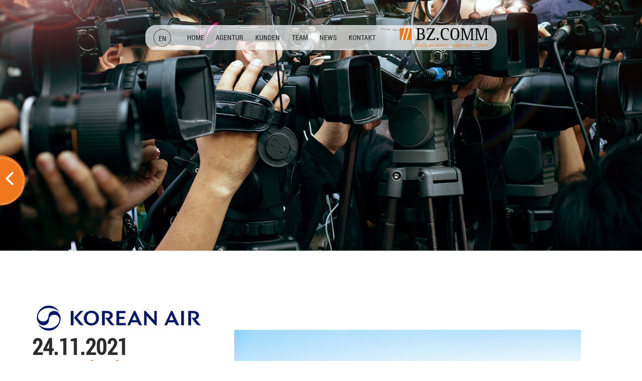

--- FILE ---
content_type: text/html; charset=UTF-8
request_url: https://www.bz-comm.de/de/news/korean_air_vietnam_genehmigt_den_zusammenschluss_von_korean_air_mit_asiana/
body_size: 3819
content:
<!doctype html><!--!--><html lang="de"><head><title>News / BZ.COMM - Public Relations · Marketing · Events</title><meta charset="UTF-8"><meta name="viewport" content="width=device-width, initial-scale=1, maximum-scale=5"><meta name="author" content="BZ.COMM" /><meta name="copyright" content="BZ.COMM GmbH" /><meta name="page-topic" content="PR, Marketing, Events" /><meta name="generator" content="IMEXX BERLIN - CMS 11.41" /><meta name="google-site-verification" content="Ve1Zro3grGjFelRoV0kA5W2fZWkfLb1jo4i2-Ei7pgA" /><meta name="msvalidate.01" content="FF20FD41F361510AEAE025E1EE14A0D6" /><meta name="yandex-verification" content="" /><meta property="og:title" content="News / BZ.COMM - Public Relations · Marketing · Events" />
<meta property="og:description" content="" />
<meta property="og:image" content="https://cloud.imexx.de/lib/userfiles/305/hauptlayout/26_favicon.png" />
<meta property="og:url" content="https://www.bz-comm.de/de/news/korean_air_vietnam_genehmigt_den_zusammenschluss_von_korean_air_mit_asiana/" />
<meta property="og:type" content="website" />
<meta property="og:locale" content="de_DE" />
<meta property="og:site_name" content="www.bz-comm.de" />
<meta name="twitter:card" content="summary_large_image" />
<meta name="twitter:title" content="News / BZ.COMM - Public Relations · Marketing · Events" />
<meta name="twitter:description" content="" />
<meta name="twitter:image" content="https://cloud.imexx.de/lib/userfiles/305/hauptlayout/26_favicon.png" />
<link rel="alternate" href="https://www.bz-comm.de/en/" hreflang="en"><link rel="alternate" href="https://www.bz-comm.de/de/" hreflang="de">
<meta name="robots" content="INDEX,FOLLOW"/><link href="https://cloud.imexx.de/lib/css/css-vanilla.php?1419681478&accesstoken=26:305:7" rel="stylesheet" type="text/css" /><link href="../../../lib/css/client.css?575819840" rel="stylesheet" type="text/css" /><script src="https://kit.fontawesome.com/4fdc7ad8bd.js" crossorigin="anonymous"></script><link rel="icon" href="https://cloud.imexx.de/lib/userfiles/305/hauptlayout/26_favicon.png" type="image/png"><link rel="shortcut icon href="https://cloud.imexx.de/lib/userfiles/305/hauptlayout/26_favicon.png"><link rel="apple-touch-icon"  href="https://cloud.imexx.de/lib/userfiles/305/hauptlayout/26_favicon.png" /><link rel="canonical" href="https://www.bz-comm.de/de/news/korean_air_vietnam_genehmigt_den_zusammenschluss_von_korean_air_mit_asiana/" />
<script type="text/javascript">if (top != self) {top.location.href = self.location.href;}</script><script type="text/javascript">var csrfMagicToken = "sid:ba429e38beb39575a74780908a5978d21cbd21ff,1769742284;ip:e53fb22ce02595bf24c69f4ddd5585b9454023f0,1769742284";var csrfMagicName = "__csrf_magic";</script><script src="/lib/functions/_classes/csrf-magic-1.0.4/csrf-magic.js" type="text/javascript"></script></head><body  id="top"><!-- OVERLAYS START !--><div class="ladeanzeige" id="warten"><img class="lazy-load" src="[data-uri]" data-src="https://cloud.imexx.de/lib/userfiles/305/hauptlayout/26_loader.svg" alt="loader"/></div><!-- OVERLAYS ENDE !--><!-- NAVIGATION START !--><div class="content_header"><a href="https://www.bz-comm.de/" id="header_logo" class="header_logo" aria-label=""><img class="lazy-load" src="[data-uri]" data-src="https://cloud.imexx.de/lib/userfiles/305/hauptlayout/26_logo.svg" alt=logo"/></a><button class="navigation-menu" aria-label=" Navigation" aria-expanded="false"><img class="lazy-load" src="[data-uri]" data-src="https://cloud.imexx.de/lib/userfiles/305/hauptlayout/26_menu.svg" alt=""/></button><div class="navigation-display"><div class="navigationclose"><a href="#" aria-label=""><i class="fal fa-times"></i></a></div><ul><li><a href="https://www.bz-comm.de/de/home/">Home</a></li><li><a href="https://www.bz-comm.de/de/agentur/">Agentur</a></li><li><a href="https://www.bz-comm.de/de/kunden/">Kunden</a></li><li><a href="https://www.bz-comm.de/de/team/">Team</a></li><li><a href="https://www.bz-comm.de/de/news/">News</a></li><li><a href="https://www.bz-comm.de/de/kontakt/">Kontakt</a></li></ul></div><div class="language_selecter"><a href="https://www.bz-comm.de/en/" aria-label="">EN</a></div></div><!-- NAVIGATION ENDE !--><script type="text/javascript" src="https://cloud.imexx.de/lib/js/js/js.php?cms_id=26"></script><div id="wrapper" class="news" role="region" aria-label="news" tabindex="0"><div class="section" style="height:500px;" id="container667" ><div class="sectionbg" style="background: transparent url(https://cloud.imexx.de/lib/userfiles/305/bg/247407516.jpg) no-repeat center center ; -webkit-background-size: cover; -moz-background-size: cover; -o-background-size: cover; background-size: cover; ">&nbsp</div><div class="inline-container"><div class="container_content_wrapper "><div class="container_wrapper eins" id="container667_1_293" style=""><div class="inner_container" style=""></div></div></div></div></div><div class="section" style="" id="container666" ><div class="inline-container"><div class="container_content_wrapper "><div class="container_wrapper eins" id="container666_1_293" style=""><div class="inner_container" style=""><!-- NEWS/EVENT/PR START !--><div class="news_header"><div><img class="lazy-load" src="[data-uri]" data-src="https://cloud.imexx.de/lib/userfiles/305/referenzen/67d2d71366143.webp" alt="0"/><h2 class="nomobile">24.11.2021</h2><h1 class="nomobile">Korean Air: Vietnam genehmigt den Zusammenschluss von Korean Air mit Asiana</h1></div><div><img class="lazy-load" src="[data-uri]" data-src="https://cloud.imexx.de/lib/userfiles/305/events/1600339660.jpg"  border="0"></div></div><h2 class="mobile">24.11.2021</h2><h1 class="mobile">Korean Air: Vietnam genehmigt den Zusammenschluss von Korean Air mit Asiana</h1><div class="news_detail"><div class="textinhalt"><!-- TEXT START !--><p><strong>Seoul, 24. November 2021</strong> &ndash; Korean Air hat k&uuml;rzlich von Vietnam die Genehmigung f&uuml;r den Zusammenschluss mit Asiana erhalten.</p>
<p>&nbsp;</p>
<p>Das vietnamesische Ministerium f&uuml;r Industrie und Handel erkl&auml;rte, dass der Unternehmenszusammenschluss gem&auml;&szlig; dem vietnamesischen Wettbewerbsgesetz zul&auml;ssig sei. Damit verf&uuml;gt Korean Air bereits &uuml;ber die Genehmigung der Wettbewerbsbeh&ouml;rden der T&uuml;rkei, Taiwans, Vietnams und Malaysias sowie der Philippinen.</p>
<p></p>
<p>&nbsp;</p>
<p>Korean Air wartet derzeit auf die Genehmigung durch die verbleibenden Aufsichtsbeh&ouml;rden wie die Wettbewerbskommissionen von Korea, der USA, der Europ&auml;ischen Union, China und Japan. Die Airline arbeitet aktiv mit den jeweiligen Kommissionen zusammen, um den Akquisitionsprozess so fr&uuml;h wie m&ouml;glich abzuschlie&szlig;en.</p>
<p><strong>&nbsp;</strong></p>
<p><strong>&Uuml;ber Korean Air</strong></p>
<p>Korean Air wurde 1969 gegr&uuml;ndet und geh&ouml;rt heute weltweit zu den Top-20-Fluggesellschaften. 2019 hat die Airline mehr als 27 Millionen Passagiere transportiert (vor COVID). Mit einer Flotte von 157 Flugzeugen bedient Korean Air 120 St&auml;dte in 43 L&auml;ndern auf f&uuml;nf Kontinenten.</p>
<p>&nbsp;</p>
<p>Dank moderner Flugzeuge und mehr als 20.000 Mitarbeitern bietet Korean Air ihren Passagieren Sicherheit, Bequemlichkeit und Komfort. Das Kerngesch&auml;ft von Korean Air umfasst Passage, Fracht, Luftfahrttechnik, Flugzeugwartung und -reparatur. Das Hauptdrehkreuz der Fluggesellschaft befindet sich am 2018 er&ouml;ffneten Terminal 2 des Incheon International Airports (ICN).</p>
<p>&nbsp;</p>
<p>Korean Air ist Gr&uuml;ndungsmitglied der Luftfahrtallianz SkyTeam, die mit insgesamt 19 Mitgliedern 676 Millionen Passagieren pro Jahr ein weltweites Netz von mehr als 15.445 t&auml;glichen Fl&uuml;gen zu 1.036 Destinationen in 170 L&auml;ndern offeriert (vor COVID). Die Fluggesellschaft hat im Mai 2018 eine transpazifische Joint-Venture-Partnerschaft mit Delta Air Lines geschlossen.</p>
<p>&nbsp;</p>
<p>2019 hat Korean Air das 50-j&auml;hrige Unternehmensjubil&auml;um gefeiert. Mit ihrer Unternehmensvision setzt sich die koreanische Fluggesellschaft zum Ziel, ein anerkannter Marktf&uuml;hrer in der Luftfahrtbranche zu werden. Flugsicherheit, Sauberkeit und Komfort stehen im Fokus. Der Slogan lautet &bdquo;Excellence in Flight&ldquo;.</p>
<p>&nbsp;</p>
<p>Informationen zu weiteren Programmen, Strecken, Flugpl&auml;nen und Partnern finden Sie auf koreanair.com, facebook.com/KoreanAir, Google.com/+KoreanAir_KE und Twitter @KoreanAir_KE.</p>
<p>&nbsp;</p>
<p>Sollten Sie keine Pressemitteilungen oder Einladungen mehr von uns erhalten wollen, k&ouml;nnen Sie uns unter datenschutz@bz-comm.de kontaktieren und sich abmelden. Weitere Informationen zu unseren Datenschutzrichtlinien finden Sie auf unserer Website.</p><!--TEXT ENDE !--></div><!-- FILES START !--><div class="downloadcontainer"><h3>DOWNLOADS</h3><a href="https://www.bz-comm.de/download.php?file=korean_air_vietnam_genehmigt_den_zusammenschluss_von_korean_air_mit_asiana.pdf" target="_blank" aria-label="Korean Air: Vietnam genehmigt den Zusammenschluss von Korean Air mit Asiana  0.06 MB" role="button"><div class="mediaarchiv_download"><div class="media_preview"><i class="fa-sharp fa-solid fa-file-pdf" style="[style]" aria-hidden="true"></i></div><div class="media_details" aria-hidden="true"><h4>Korean Air: Vietnam genehmigt den Zusammenschluss von Korean Air mit Asiana</h4>0.06 MB <i class="fas fa-arrow-down" aria-hidden="true"></i></div></div></a></div><div class="trenner"></div><!-- FILES ENDE !--></div><div class="trenner">&nbsp;</div><div class="trenner">&nbsp;</div><div class="trenner"></div><!-- NEWS/EVENT/PR ENDE !--></div></div></div></div></div><div class="news_zurueck" onclick="javascript:history.go(-1)"><i class="fa fa-chevron-left"></i></div></div></div><div id="footer"><div class="trenner">&nbsp;</div><div class="subfoot"><ul class="menufooter"><li><a href="https://www.bz-comm.de/de/jobs/">Jobs</a></li></ul><ul class="menufooter"><li><a href="https://www.bz-comm.de/de/datenschutz/">Datenschutz</a></li></ul><ul class="menufooter"><li><a href="https://www.bz-comm.de/de/impressum/">Impressum</a></li></ul> </div><div class="trenner">&nbsp;</div><div class="socialmedia"><a href="https://www.facebook.com/bzcomm" target="_blank"><i class="fab fa-facebook"></i></a><a href="https://twitter.com/bzcomm" target="_blank"><i class="fab fa-twitter"></i></a></div><div class="trenner">&nbsp;</div><a href="http://www.itcnworld.com/" target="_blank"><img class="lazy-load" src="[data-uri]" data-src="https://cloud.imexx.de/lib/userfiles/305/hauptlayout/itcn-logo_w.png" ></a><div class="copyright">© 2024 BZ.COMM GmbH</div></div><script>
document.addEventListener("DOMContentLoaded", function() {
    // Parallax-Effekt mit Rellax ohne jQuery
    if (document.querySelectorAll(".section.parallax").length > 0) {
        var rellax = new Rellax(".rellax", { breakpoints: [576, 768, 1201] });
    }
});
</script><script type="text/javascript">CsrfMagic.end();</script></body></html>

--- FILE ---
content_type: text/css;charset=UTF-8
request_url: https://cloud.imexx.de/lib/css/css-vanilla.php?1419681478&accesstoken=26:305:7
body_size: 96387
content:
@font-face {font-family: 'bold'; src: url('https://cloud.imexx.de/lib/userfiles/305/fonts/65d34aed36da4.woff') format('woff'), url('https://cloud.imexx.de/lib/userfiles/305/fonts/65d34aed36fe3.woff') format('woff2');}@font-face {font-family: 'custom_font'; src: url('https://cloud.imexx.de/lib/userfiles/305/fonts/65d34b059d51f.woff') format('woff'), url('https://cloud.imexx.de/lib/userfiles/305/fonts/65d34b059d784.woff') format('woff2');}@font-face {font-family: 'header'; src: url('https://cloud.imexx.de/lib/userfiles/305/fonts/65d34a9740c76.woff') format('woff'), url('https://cloud.imexx.de/lib/userfiles/305/fonts/65d34a9740ed1.woff') format('woff2');}
/*! Version: 2.0.73 (12-Oct-2012) */.mc-hide-scrolls{overflow:hidden}body .mc-cycle{height:100%;left:0;overflow:hidden;position:absolute;top:0;margin:0;padding:0;width:100%;z-index:-1}div.mc-image{-webkit-background-size:cover;-moz-background-size:cover;-o-background-size:cover;background-size:cover;background-position:center center;background-repeat:no-repeat;height:100%;overflow:hidden;width:100%}.mc-old-browser .mc-image{overflow:hidden}
/**
 * Swiper 11.2.2
 * Most modern mobile touch slider and framework with hardware accelerated transitions
 * https://swiperjs.com
 *
 * Copyright 2014-2025 Vladimir Kharlampidi
 *
 * Released under the MIT License
 *
 * Released on: January 31, 2025
 */

@font-face{font-family:swiper-icons;src:url('data:application/font-woff;charset=utf-8;base64, [base64]//wADZ2x5ZgAAAywAAADMAAAD2MHtryVoZWFkAAABbAAAADAAAAA2E2+eoWhoZWEAAAGcAAAAHwAAACQC9gDzaG10eAAAAigAAAAZAAAArgJkABFsb2NhAAAC0AAAAFoAAABaFQAUGG1heHAAAAG8AAAAHwAAACAAcABAbmFtZQAAA/gAAAE5AAACXvFdBwlwb3N0AAAFNAAAAGIAAACE5s74hXjaY2BkYGAAYpf5Hu/j+W2+MnAzMYDAzaX6QjD6/4//Bxj5GA8AuRwMYGkAPywL13jaY2BkYGA88P8Agx4j+/8fQDYfA1AEBWgDAIB2BOoAeNpjYGRgYNBh4GdgYgABEMnIABJzYNADCQAACWgAsQB42mNgYfzCOIGBlYGB0YcxjYGBwR1Kf2WQZGhhYGBiYGVmgAFGBiQQkOaawtDAoMBQxXjg/wEGPcYDDA4wNUA2CCgwsAAAO4EL6gAAeNpj2M0gyAACqxgGNWBkZ2D4/wMA+xkDdgAAAHjaY2BgYGaAYBkGRgYQiAHyGMF8FgYHIM3DwMHABGQrMOgyWDLEM1T9/w8UBfEMgLzE////P/5//f/V/xv+r4eaAAeMbAxwIUYmIMHEgKYAYjUcsDAwsLKxc3BycfPw8jEQA/[base64]/uznmfPFBNODM2K7MTQ45YEAZqGP81AmGGcF3iPqOop0r1SPTaTbVkfUe4HXj97wYE+yNwWYxwWu4v1ugWHgo3S1XdZEVqWM7ET0cfnLGxWfkgR42o2PvWrDMBSFj/IHLaF0zKjRgdiVMwScNRAoWUoH78Y2icB/yIY09An6AH2Bdu/UB+yxopYshQiEvnvu0dURgDt8QeC8PDw7Fpji3fEA4z/PEJ6YOB5hKh4dj3EvXhxPqH/SKUY3rJ7srZ4FZnh1PMAtPhwP6fl2PMJMPDgeQ4rY8YT6Gzao0eAEA409DuggmTnFnOcSCiEiLMgxCiTI6Cq5DZUd3Qmp10vO0LaLTd2cjN4fOumlc7lUYbSQcZFkutRG7g6JKZKy0RmdLY680CDnEJ+UMkpFFe1RN7nxdVpXrC4aTtnaurOnYercZg2YVmLN/d/gczfEimrE/fs/bOuq29Zmn8tloORaXgZgGa78yO9/cnXm2BpaGvq25Dv9S4E9+5SIc9PqupJKhYFSSl47+Qcr1mYNAAAAeNptw0cKwkAAAMDZJA8Q7OUJvkLsPfZ6zFVERPy8qHh2YER+3i/BP83vIBLLySsoKimrqKqpa2hp6+jq6RsYGhmbmJqZSy0sraxtbO3sHRydnEMU4uR6yx7JJXveP7WrDycAAAAAAAH//wACeNpjYGRgYOABYhkgZgJCZgZNBkYGLQZtIJsFLMYAAAw3ALgAeNolizEKgDAQBCchRbC2sFER0YD6qVQiBCv/H9ezGI6Z5XBAw8CBK/m5iQQVauVbXLnOrMZv2oLdKFa8Pjuru2hJzGabmOSLzNMzvutpB3N42mNgZGBg4GKQYzBhYMxJLMlj4GBgAYow/P/PAJJhLM6sSoWKfWCAAwDAjgbRAAB42mNgYGBkAIIbCZo5IPrmUn0hGA0AO8EFTQAA');font-weight:400;font-style:normal}:root{--swiper-theme-color:#007aff}:host{position:relative;display:block;margin-left:auto;margin-right:auto;z-index:1}.swiper{margin-left:auto;margin-right:auto;position:relative;overflow:hidden;list-style:none;padding:0;z-index:1;display:block}.swiper-vertical>.swiper-wrapper{flex-direction:column}.swiper-wrapper{position:relative;width:100%;height:100%;z-index:1;display:flex;transition-property:transform;transition-timing-function:var(--swiper-wrapper-transition-timing-function,initial);box-sizing:content-box}.swiper-android .swiper-slide,.swiper-ios .swiper-slide,.swiper-wrapper{transform:translate3d(0px,0,0)}.swiper-horizontal{touch-action:pan-y}.swiper-vertical{touch-action:pan-x}.swiper-slide{flex-shrink:0;width:100%;height:100%;position:relative;transition-property:transform;display:block}.swiper-slide-invisible-blank{visibility:hidden}.swiper-autoheight,.swiper-autoheight .swiper-slide{height:auto}.swiper-autoheight .swiper-wrapper{align-items:flex-start;transition-property:transform,height}.swiper-backface-hidden .swiper-slide{transform:translateZ(0);-webkit-backface-visibility:hidden;backface-visibility:hidden}.swiper-3d.swiper-css-mode .swiper-wrapper{perspective:1200px}.swiper-3d .swiper-wrapper{transform-style:preserve-3d}.swiper-3d{perspective:1200px}.swiper-3d .swiper-cube-shadow,.swiper-3d .swiper-slide{transform-style:preserve-3d}.swiper-css-mode>.swiper-wrapper{overflow:auto;scrollbar-width:none;-ms-overflow-style:none}.swiper-css-mode>.swiper-wrapper::-webkit-scrollbar{display:none}.swiper-css-mode>.swiper-wrapper>.swiper-slide{scroll-snap-align:start start}.swiper-css-mode.swiper-horizontal>.swiper-wrapper{scroll-snap-type:x mandatory}.swiper-css-mode.swiper-vertical>.swiper-wrapper{scroll-snap-type:y mandatory}.swiper-css-mode.swiper-free-mode>.swiper-wrapper{scroll-snap-type:none}.swiper-css-mode.swiper-free-mode>.swiper-wrapper>.swiper-slide{scroll-snap-align:none}.swiper-css-mode.swiper-centered>.swiper-wrapper::before{content:'';flex-shrink:0;order:9999}.swiper-css-mode.swiper-centered>.swiper-wrapper>.swiper-slide{scroll-snap-align:center center;scroll-snap-stop:always}.swiper-css-mode.swiper-centered.swiper-horizontal>.swiper-wrapper>.swiper-slide:first-child{margin-inline-start:var(--swiper-centered-offset-before)}.swiper-css-mode.swiper-centered.swiper-horizontal>.swiper-wrapper::before{height:100%;min-height:1px;width:var(--swiper-centered-offset-after)}.swiper-css-mode.swiper-centered.swiper-vertical>.swiper-wrapper>.swiper-slide:first-child{margin-block-start:var(--swiper-centered-offset-before)}.swiper-css-mode.swiper-centered.swiper-vertical>.swiper-wrapper::before{width:100%;min-width:1px;height:var(--swiper-centered-offset-after)}.swiper-3d .swiper-slide-shadow,.swiper-3d .swiper-slide-shadow-bottom,.swiper-3d .swiper-slide-shadow-left,.swiper-3d .swiper-slide-shadow-right,.swiper-3d .swiper-slide-shadow-top{position:absolute;left:0;top:0;width:100%;height:100%;pointer-events:none;z-index:10}.swiper-3d .swiper-slide-shadow{background:rgba(0,0,0,.15)}.swiper-3d .swiper-slide-shadow-left{background-image:linear-gradient(to left,rgba(0,0,0,.5),rgba(0,0,0,0))}.swiper-3d .swiper-slide-shadow-right{background-image:linear-gradient(to right,rgba(0,0,0,.5),rgba(0,0,0,0))}.swiper-3d .swiper-slide-shadow-top{background-image:linear-gradient(to top,rgba(0,0,0,.5),rgba(0,0,0,0))}.swiper-3d .swiper-slide-shadow-bottom{background-image:linear-gradient(to bottom,rgba(0,0,0,.5),rgba(0,0,0,0))}.swiper-lazy-preloader{width:42px;height:42px;position:absolute;left:50%;top:50%;margin-left:-21px;margin-top:-21px;z-index:10;transform-origin:50%;box-sizing:border-box;border:4px solid var(--swiper-preloader-color,var(--swiper-theme-color));border-radius:50%;border-top-color:transparent}.swiper-watch-progress .swiper-slide-visible .swiper-lazy-preloader,.swiper:not(.swiper-watch-progress) .swiper-lazy-preloader{animation:swiper-preloader-spin 1s infinite linear}.swiper-lazy-preloader-white{--swiper-preloader-color:#fff}.swiper-lazy-preloader-black{--swiper-preloader-color:#000}@keyframes swiper-preloader-spin{0%{transform:rotate(0deg)}100%{transform:rotate(360deg)}}.swiper-virtual .swiper-slide{-webkit-backface-visibility:hidden;transform:translateZ(0)}.swiper-virtual.swiper-css-mode .swiper-wrapper::after{content:'';position:absolute;left:0;top:0;pointer-events:none}.swiper-virtual.swiper-css-mode.swiper-horizontal .swiper-wrapper::after{height:1px;width:var(--swiper-virtual-size)}.swiper-virtual.swiper-css-mode.swiper-vertical .swiper-wrapper::after{width:1px;height:var(--swiper-virtual-size)}:root{--swiper-navigation-size:44px}.swiper-button-next,.swiper-button-prev{position:absolute;top:var(--swiper-navigation-top-offset,50%);width:calc(var(--swiper-navigation-size)/ 44 * 27);height:var(--swiper-navigation-size);margin-top:calc(0px - (var(--swiper-navigation-size)/ 2));z-index:10;cursor:pointer;display:flex;align-items:center;justify-content:center;color:var(--swiper-navigation-color,var(--swiper-theme-color))}.swiper-button-next.swiper-button-disabled,.swiper-button-prev.swiper-button-disabled{opacity:.35;cursor:auto;pointer-events:none}.swiper-button-next.swiper-button-hidden,.swiper-button-prev.swiper-button-hidden{opacity:0;cursor:auto;pointer-events:none}.swiper-navigation-disabled .swiper-button-next,.swiper-navigation-disabled .swiper-button-prev{display:none!important}.swiper-button-next svg,.swiper-button-prev svg{width:100%;height:100%;object-fit:contain;transform-origin:center}.swiper-rtl .swiper-button-next svg,.swiper-rtl .swiper-button-prev svg{transform:rotate(180deg)}.swiper-button-prev,.swiper-rtl .swiper-button-next{left:var(--swiper-navigation-sides-offset,10px);right:auto}.swiper-button-next,.swiper-rtl .swiper-button-prev{right:var(--swiper-navigation-sides-offset,10px);left:auto}.swiper-button-lock{display:none}.swiper-button-next:after,.swiper-button-prev:after{font-family:swiper-icons;font-size:var(--swiper-navigation-size);text-transform:none!important;letter-spacing:0;font-variant:initial;line-height:1}.swiper-button-prev:after,.swiper-rtl .swiper-button-next:after{content:'prev'}.swiper-button-next,.swiper-rtl .swiper-button-prev{right:var(--swiper-navigation-sides-offset,10px);left:auto}.swiper-button-next:after,.swiper-rtl .swiper-button-prev:after{content:'next'}.swiper-pagination{position:absolute;text-align:center;transition:.3s opacity;transform:translate3d(0,0,0);z-index:10}.swiper-pagination.swiper-pagination-hidden{opacity:0}.swiper-pagination-disabled>.swiper-pagination,.swiper-pagination.swiper-pagination-disabled{display:none!important}.swiper-horizontal>.swiper-pagination-bullets,.swiper-pagination-bullets.swiper-pagination-horizontal,.swiper-pagination-custom,.swiper-pagination-fraction{bottom:var(--swiper-pagination-bottom,8px);top:var(--swiper-pagination-top,auto);left:0;width:100%}.swiper-pagination-bullets-dynamic{overflow:hidden;font-size:0}.swiper-pagination-bullets-dynamic .swiper-pagination-bullet{transform:scale(.33);position:relative}.swiper-pagination-bullets-dynamic .swiper-pagination-bullet-active{transform:scale(1)}.swiper-pagination-bullets-dynamic .swiper-pagination-bullet-active-main{transform:scale(1)}.swiper-pagination-bullets-dynamic .swiper-pagination-bullet-active-prev{transform:scale(.66)}.swiper-pagination-bullets-dynamic .swiper-pagination-bullet-active-prev-prev{transform:scale(.33)}.swiper-pagination-bullets-dynamic .swiper-pagination-bullet-active-next{transform:scale(.66)}.swiper-pagination-bullets-dynamic .swiper-pagination-bullet-active-next-next{transform:scale(.33)}.swiper-pagination-bullet{width:var(--swiper-pagination-bullet-width,var(--swiper-pagination-bullet-size,8px));height:var(--swiper-pagination-bullet-height,var(--swiper-pagination-bullet-size,8px));display:inline-block;border-radius:var(--swiper-pagination-bullet-border-radius,50%);background:var(--swiper-pagination-bullet-inactive-color,#000);opacity:var(--swiper-pagination-bullet-inactive-opacity, .2)}button.swiper-pagination-bullet{border:none;margin:0;padding:0;box-shadow:none;-webkit-appearance:none;appearance:none}.swiper-pagination-clickable .swiper-pagination-bullet{cursor:pointer}.swiper-pagination-bullet:only-child{display:none!important}.swiper-pagination-bullet-active{opacity:var(--swiper-pagination-bullet-opacity, 1);background:var(--swiper-pagination-color,var(--swiper-theme-color))}.swiper-pagination-vertical.swiper-pagination-bullets,.swiper-vertical>.swiper-pagination-bullets{right:var(--swiper-pagination-right,8px);left:var(--swiper-pagination-left,auto);top:50%;transform:translate3d(0px,-50%,0)}.swiper-pagination-vertical.swiper-pagination-bullets .swiper-pagination-bullet,.swiper-vertical>.swiper-pagination-bullets .swiper-pagination-bullet{margin:var(--swiper-pagination-bullet-vertical-gap,6px) 0;display:block}.swiper-pagination-vertical.swiper-pagination-bullets.swiper-pagination-bullets-dynamic,.swiper-vertical>.swiper-pagination-bullets.swiper-pagination-bullets-dynamic{top:50%;transform:translateY(-50%);width:8px}.swiper-pagination-vertical.swiper-pagination-bullets.swiper-pagination-bullets-dynamic .swiper-pagination-bullet,.swiper-vertical>.swiper-pagination-bullets.swiper-pagination-bullets-dynamic .swiper-pagination-bullet{display:inline-block;transition:.2s transform,.2s top}.swiper-horizontal>.swiper-pagination-bullets .swiper-pagination-bullet,.swiper-pagination-horizontal.swiper-pagination-bullets .swiper-pagination-bullet{margin:0 var(--swiper-pagination-bullet-horizontal-gap,4px)}.swiper-horizontal>.swiper-pagination-bullets.swiper-pagination-bullets-dynamic,.swiper-pagination-horizontal.swiper-pagination-bullets.swiper-pagination-bullets-dynamic{left:50%;transform:translateX(-50%);white-space:nowrap}.swiper-horizontal>.swiper-pagination-bullets.swiper-pagination-bullets-dynamic .swiper-pagination-bullet,.swiper-pagination-horizontal.swiper-pagination-bullets.swiper-pagination-bullets-dynamic .swiper-pagination-bullet{transition:.2s transform,.2s left}.swiper-horizontal.swiper-rtl>.swiper-pagination-bullets-dynamic .swiper-pagination-bullet{transition:.2s transform,.2s right}.swiper-pagination-fraction{color:var(--swiper-pagination-fraction-color,inherit)}.swiper-pagination-progressbar{background:var(--swiper-pagination-progressbar-bg-color,rgba(0,0,0,.25));position:absolute}.swiper-pagination-progressbar .swiper-pagination-progressbar-fill{background:var(--swiper-pagination-color,var(--swiper-theme-color));position:absolute;left:0;top:0;width:100%;height:100%;transform:scale(0);transform-origin:left top}.swiper-rtl .swiper-pagination-progressbar .swiper-pagination-progressbar-fill{transform-origin:right top}.swiper-horizontal>.swiper-pagination-progressbar,.swiper-pagination-progressbar.swiper-pagination-horizontal,.swiper-pagination-progressbar.swiper-pagination-vertical.swiper-pagination-progressbar-opposite,.swiper-vertical>.swiper-pagination-progressbar.swiper-pagination-progressbar-opposite{width:100%;height:var(--swiper-pagination-progressbar-size,4px);left:0;top:0}.swiper-horizontal>.swiper-pagination-progressbar.swiper-pagination-progressbar-opposite,.swiper-pagination-progressbar.swiper-pagination-horizontal.swiper-pagination-progressbar-opposite,.swiper-pagination-progressbar.swiper-pagination-vertical,.swiper-vertical>.swiper-pagination-progressbar{width:var(--swiper-pagination-progressbar-size,4px);height:100%;left:0;top:0}.swiper-pagination-lock{display:none}.swiper-scrollbar{border-radius:var(--swiper-scrollbar-border-radius,10px);position:relative;touch-action:none;background:var(--swiper-scrollbar-bg-color,rgba(0,0,0,.1))}.swiper-scrollbar-disabled>.swiper-scrollbar,.swiper-scrollbar.swiper-scrollbar-disabled{display:none!important}.swiper-horizontal>.swiper-scrollbar,.swiper-scrollbar.swiper-scrollbar-horizontal{position:absolute;left:var(--swiper-scrollbar-sides-offset,1%);bottom:var(--swiper-scrollbar-bottom,4px);top:var(--swiper-scrollbar-top,auto);z-index:50;height:var(--swiper-scrollbar-size,4px);width:calc(100% - 2 * var(--swiper-scrollbar-sides-offset,1%))}.swiper-scrollbar.swiper-scrollbar-vertical,.swiper-vertical>.swiper-scrollbar{position:absolute;left:var(--swiper-scrollbar-left,auto);right:var(--swiper-scrollbar-right,4px);top:var(--swiper-scrollbar-sides-offset,1%);z-index:50;width:var(--swiper-scrollbar-size,4px);height:calc(100% - 2 * var(--swiper-scrollbar-sides-offset,1%))}.swiper-scrollbar-drag{height:100%;width:100%;position:relative;background:var(--swiper-scrollbar-drag-bg-color,rgba(0,0,0,.5));border-radius:var(--swiper-scrollbar-border-radius,10px);left:0;top:0}.swiper-scrollbar-cursor-drag{cursor:move}.swiper-scrollbar-lock{display:none}.swiper-zoom-container{width:100%;height:100%;display:flex;justify-content:center;align-items:center;text-align:center}.swiper-zoom-container>canvas,.swiper-zoom-container>img,.swiper-zoom-container>svg{max-width:100%;max-height:100%;object-fit:contain}.swiper-slide-zoomed{cursor:move;touch-action:none}.swiper .swiper-notification{position:absolute;left:0;top:0;pointer-events:none;opacity:0;z-index:-1000}.swiper-free-mode>.swiper-wrapper{transition-timing-function:ease-out;margin:0 auto}.swiper-grid>.swiper-wrapper{flex-wrap:wrap}.swiper-grid-column>.swiper-wrapper{flex-wrap:wrap;flex-direction:column}.swiper-fade.swiper-free-mode .swiper-slide{transition-timing-function:ease-out}.swiper-fade .swiper-slide{pointer-events:none;transition-property:opacity}.swiper-fade .swiper-slide .swiper-slide{pointer-events:none}.swiper-fade .swiper-slide-active{pointer-events:auto}.swiper-fade .swiper-slide-active .swiper-slide-active{pointer-events:auto}.swiper.swiper-cube{overflow:visible}.swiper-cube .swiper-slide{pointer-events:none;-webkit-backface-visibility:hidden;backface-visibility:hidden;z-index:1;visibility:hidden;transform-origin:0 0;width:100%;height:100%}.swiper-cube .swiper-slide .swiper-slide{pointer-events:none}.swiper-cube.swiper-rtl .swiper-slide{transform-origin:100% 0}.swiper-cube .swiper-slide-active,.swiper-cube .swiper-slide-active .swiper-slide-active{pointer-events:auto}.swiper-cube .swiper-slide-active,.swiper-cube .swiper-slide-next,.swiper-cube .swiper-slide-prev{pointer-events:auto;visibility:visible}.swiper-cube .swiper-cube-shadow{position:absolute;left:0;bottom:0px;width:100%;height:100%;opacity:.6;z-index:0}.swiper-cube .swiper-cube-shadow:before{content:'';background:#000;position:absolute;left:0;top:0;bottom:0;right:0;filter:blur(50px)}.swiper-cube .swiper-slide-next+.swiper-slide{pointer-events:auto;visibility:visible}.swiper-cube .swiper-slide-shadow-cube.swiper-slide-shadow-bottom,.swiper-cube .swiper-slide-shadow-cube.swiper-slide-shadow-left,.swiper-cube .swiper-slide-shadow-cube.swiper-slide-shadow-right,.swiper-cube .swiper-slide-shadow-cube.swiper-slide-shadow-top{z-index:0;-webkit-backface-visibility:hidden;backface-visibility:hidden}.swiper.swiper-flip{overflow:visible}.swiper-flip .swiper-slide{pointer-events:none;-webkit-backface-visibility:hidden;backface-visibility:hidden;z-index:1}.swiper-flip .swiper-slide .swiper-slide{pointer-events:none}.swiper-flip .swiper-slide-active,.swiper-flip .swiper-slide-active .swiper-slide-active{pointer-events:auto}.swiper-flip .swiper-slide-shadow-flip.swiper-slide-shadow-bottom,.swiper-flip .swiper-slide-shadow-flip.swiper-slide-shadow-left,.swiper-flip .swiper-slide-shadow-flip.swiper-slide-shadow-right,.swiper-flip .swiper-slide-shadow-flip.swiper-slide-shadow-top{z-index:0;-webkit-backface-visibility:hidden;backface-visibility:hidden}.swiper-creative .swiper-slide{-webkit-backface-visibility:hidden;backface-visibility:hidden;overflow:hidden;transition-property:transform,opacity,height}.swiper.swiper-cards{overflow:visible}.swiper-cards .swiper-slide{transform-origin:center bottom;-webkit-backface-visibility:hidden;backface-visibility:hidden;overflow:hidden}
:host,:root{--step: 4px;--sidebar: 260px;--container-padding: 0px;--neutral-000: #FFFFFF;--neutral-050: #F9FAFB;--neutral-100: #F3F4F6;--neutral-200: #E5E7EB;--neutral-300: #D1D5DB;--neutral-400: #9CA3AF;--neutral-500: #6B7280;--neutral-600: #4B5563;--neutral-700: #374151;--neutral-800: #1F2937;--neutral-900: #111827;--neutral-950: #030712;--neutral-dim: rgba(217, 222, 223, .3);--select: #1476FF10;--primary: #1476FF;--error: #EF6F6C;--success: #7ECA63}.mapplic-element{color:var(--neutral-900);font-size:14px;width:100%;position:relative;display:flex;flex-direction:column}.mapplic-element:fullscreen{background-color:var(--neutral-000)}.mapplic-element:fullscreen>.mapplic-container{height:100%!important;aspect-ratio:auto!important;border-radius:0!important}.mapplic-kiosk .mapplic-element>.mapplic-element{height:100vh!important}.mapplic-kiosk .mapplic-element>.mapplic-container{aspect-ratio:auto!important;border-radius:0!important}.mapplic-placeholder{display:flex;align-items:center;justify-content:center;flex-direction:column;background-color:var(--neutral-50);aspect-ratio:1.6;border-radius:12px}.mapplic-loader{width:16px;height:16px;border:2px solid var(--neutral-900);border-bottom-color:transparent;border-radius:50%;display:inline-block;box-sizing:border-box;animation:rotation 1s linear infinite;opacity:.6}@keyframes rotation{0%{transform:rotate(0)}to{transform:rotate(360deg)}}.mapplic-element.mapplic-sidebar-right>.mapplic-sidebar{left:calc(100% - var(--sidebar));padding:0 0 0 8px}.mapplic-element.mapplic-sidebar-toggle.mapplic-sidebar-closed .mapplic-sidebar{pointer-events:none}.mapplic-element.mapplic-sidebar-toggle.mapplic-sidebar-closed .mapplic-search-bar{pointer-events:auto}.mapplic-portrait .mapplic-sidebar{position:relative;left:0!important;width:100%;max-width:100%;padding:8px 0 0!important;transition:margin-top .2s,max-width .2s}.mapplic-portrait .mapplic-container{margin:0!important;max-width:100%}.mapplic-portrait.mapplic-sidebar-closed .mapplic-sidebar{margin-top:-86px;max-width:240px}.mapplic-element h4,.mapplic-element h5{line-height:1.8em;margin:0!important}.mapplic-element h1,.mapplic-element h2,.mapplic-element h3,.mapplic-element h4,.mapplic-element h5{margin-top:0;margin-bottom:0}.mapplic h3{font-size:20px;line-height:1.2em;font-weight:600}.mapplic p{line-height:1.6em;margin:0}.mapplic-container{background-color:var(--neutral-050);flex-shrink:0;padding:var(--container-padding);box-sizing:border-box;border-radius:12px;position:relative;overflow:hidden}.mapplic-container>img{display:block;max-width:100%}.mapplic-control-zone{position:absolute;top:auto;right:auto;bottom:auto;left:auto;max-width:40%;max-height:40%;display:inline-flex;align-items:baseline;gap:8px;flex-direction:column;transition:top .2s,bottom .2s}.mapplic-control-zone>*{pointer-events:auto}.mapplic-control-zone.mapplic-top-left{top:12px;left:12px}.mapplic-control-zone.mapplic-top-right{top:12px;right:12px;align-items:flex-end}.mapplic-control-zone.mapplic-bottom-right{right:12px;bottom:12px;align-items:flex-end;flex-direction:column-reverse}.mapplic-control-zone.mapplic-bottom-left{bottom:12px;left:12px;flex-direction:column-reverse}.mapplic-marker{top:50%;left:50%}.mapplic-marker{background-color:var(--primary);border-radius:50%;box-sizing:border-box;color:#fff;cursor:pointer;-webkit-user-select:none;user-select:none;position:absolute;line-height:20px;font-size:12px;font-weight:600;text-align:center;width:20px;height:20px;margin-left:-10px;margin-top:-10px;text-decoration:none;transition:background-color .2s}.dragging .mapplic-marker{opacity:.3!important}.mapplic-marker:hover{opacity:.6;z-index:101!important}.mapplic-marker>span{position:absolute;top:0;left:0;width:100%}.mapplic-marker.mapplic-active{z-index:101!important}.mapplic-marker.square{border-radius:0}.mapplic-marker.rounded{border-radius:6px}.mapplic-marker.dot{font-size:0;width:12px;height:12px;margin-left:-6px;margin-top:-6px}.mapplic-marker.pin1{background-color:transparent!important;width:22px;height:26px;margin-left:-11px;margin-top:-26px;transform-origin:50% 100%}.mapplic-marker.pin2{background-color:transparent!important;width:21px;height:28px;margin-left:-10.5px;margin-top:-28px;transform-origin:50% 100%}.mapplic-marker.thumb{background-color:transparent!important;border-radius:4px;overflow:hidden;width:24px;height:24px;line-height:24px;margin-left:-12px;margin-top:-12px;transform-origin:50% 50%}.mapplic-marker.thumb>img{width:100%;height:100%}.mapplic-marker.text>span.title{white-space:nowrap;width:auto;margin-left:24px}.mapplic-dim{background-color:#0003;position:absolute;top:0;right:0;bottom:0;left:0;z-index:100}.mapplic-popup-content{position:relative;display:flex;justify-content:space-between;flex-direction:column;flex-grow:1;flex-basis:60%;overflow-y:auto;padding:12px;gap:12px;max-width:100%}.mapplic-popup-title{margin-right:24px;display:flex;flex-direction:column;gap:4px}.mapplic-popup-title h4{font-weight:600;font-size:18px;line-height:24px}.mapplic-popup-title h5{display:flex;gap:4px;font-weight:400;font-size:13px;line-height:16px;color:var(--neutral-500)}.mapplic-popup-close{all:unset;cursor:pointer;color:var(--neutral-900);padding:4px;opacity:.5;height:20px;width:20px;position:absolute;display:flex;align-items:center;justify-content:center;right:8px;top:8px;transition:opacity .2s}.mapplic-popup-close:hover{opacity:1}.mapplic-popup-image{flex-basis:40%;flex-grow:0}.mapplic-tooltip .mapplic-popup-image{overflow:hidden;border-radius:12px 0 0 12px;background-color:var(--neutral-050);width:400px}.mapplic-popup-image>img{width:100%;height:100%;object-position:center;object-fit:cover}.mapplic-popup-body{flex-grow:1;justify-content:space-between;min-width:100px;font-size:13px;color:var(--neutral-700);line-height:1.4em;overflow-y:auto}.mapplic-popup-body>*{max-width:100%}.mapplic-popup-body p{margin-bottom:8px}.mapplic-popup-body p:first-child{margin-top:0}.mapplic-popup-body p:last-child{margin-bottom:0}.mapplic-popup-actions{display:flex;gap:8px}.mapplic-popup-details{overflow-y:auto;border-radius:6px;padding:12px;display:flex;flex-direction:column;gap:4px;background-color:var(--neutral-100)}.mapplic-popup-details>a{color:var(--primary);font-weight:700;width:100%;text-align:center;text-decoration:none}.mapplic-popup-details>a:hover{text-decoration:underline}.mapplic-hours{display:flex;flex-direction:column;gap:2px;font-size:13px}.mapplic-popup-footer{display:flex;gap:8px;flex-shrink:0;justify-content:space-between;max-width:100%;overflow:hidden}.mapplic-popup-link{white-space:nowrap;flex-shrink:1;align-items:center;overflow:hidden;text-overflow:ellipsis;justify-content:flex-start!important}.mapplic-popup-link>span{flex-shrink:1;text-overflow:ellipsis;overflow:hidden}.mapplic-popup-link>svg{flex-shrink:0}.mapplic-sidebar-popup{display:flex;width:100%;flex-direction:column;height:100%;max-height:100%;overflow:hidden;margin-bottom:4px}.mapplic-portrait .mapplic-sidebar-popup{flex-direction:row}.mapplic-sidebar-popup h4{font-size:24px;font-weight:700;line-height:32px}.mapplic-sidebar-popup .mapplic-popup-body{font-size:14px;line-height:22px}.mapplic-sidebar-popup .mapplic-popup-image{margin:12px;border-radius:12px;overflow:hidden}.mapplic-popup-micro h4{font-size:16px;text-align:center}.mapplic-popup-micro .mapplic-popup-title{margin-right:0}.mapplic-tooltip{background-color:var(--neutral-000);border-radius:12px;display:flex;cursor:auto;position:absolute;transform:translate(-50%,-100%)!important;box-shadow:0 4px 12px #0000001a;z-index:10002;width:max-content;text-align:left}.mapplic-tooltip:after{content:"";position:absolute;top:100%;left:50%;margin-left:-8px;margin-top:-1px;width:0;height:0;border-top:solid 8px var(--neutral-000);border-left:solid 8px transparent;border-right:solid 8px transparent}.mapplic-tooltip-mini .mapplic-popup-image{display:none}.mapplic-tooltip-hover{pointer-events:none!important}.mapplic-tooltip-hover .mapplic-tooltip-content{padding:8px;min-width:auto}.mapplic-tooltip-content{flex-grow:1;justify-content:space-between;padding:12px;min-width:100px}.mapplic-tooltip-content p{line-height:1.4em}.mapplic-tooltip-content p:first-child{margin-top:0}.mapplic-tooltip-content p:last-child{margin-bottom:0}.mapplic-tooltip-close{background:none;border:none;cursor:pointer;color:var(--neutral-900);padding:4px;opacity:.5;height:20px;width:20px;position:absolute;right:8px;top:8px;transition:opacity .2s}.mapplic-tooltip-close:hover{opacity:1}.mapplic-tooltip-content{display:flex;flex-direction:column;gap:12px}.mapplic-tooltip:not(.mapplic-tooltip-hover) .mapplic-tooltip-title{margin-right:16px}.mapplic-tooltip-title h4{font-weight:600;font-size:16px;line-height:24px}.mapplic-tooltip-title h5{display:flex;gap:4px;font-weight:400;font-size:13px;line-height:16px;color:var(--neutral-500)}.mapplic-tooltip-desc{line-height:20px;font-weight:400;overflow-y:auto}.mapplic-tooltip-footer{display:flex;align-items:center;justify-content:space-between;gap:4px}.mapplic-tooltip-footer code{background-color:var(--neutral-300);border-radius:4px;font-weight:700;padding:4px 6px}.mapplic-controls{display:flex;padding:16px;position:absolute;top:0;right:0;bottom:0;left:0;pointer-events:none}.mapplic-controls-messages{gap:8px;display:flex;flex-direction:column;align-items:center;margin:auto}.mapplic-controls-messages>*{background:rgba(0,0,0,.4);border-radius:8px;padding:12px 16px;color:#fff;-webkit-user-select:none;user-select:none}.mapplic-controls-messages .mapplic-key{border:1px solid #fff;padding:4px;border-radius:4px}.mapplic-controls .mapplic-sidebar-close{background-color:var(--neutral-000);border-radius:0 16px 16px 0;border:none;cursor:pointer;position:absolute;pointer-events:all;min-width:24px;height:32px;font-size:0;z-index:110;color:var(--neutral-600);transition:color .2s;transform:translateY(-50%);left:0;padding:7px 7px 7px 0;top:50%}.mapplic-sidebar-closed .mapplic-controls .mapplic-sidebar-close>svg{transform:rotate(180deg)}.mapplic-controls .mapplic-sidebar-close:hover{color:var(--neutral-900)}.mapplic-sidebar-right .mapplic-controls .mapplic-sidebar-close{left:auto;right:0;transform:translateY(-50%) rotate(180deg);top:50%}.mapplic-portrait .mapplic-controls .mapplic-sidebar-close{top:auto;right:auto;left:50%;bottom:-4px;transform:translate(-50%) rotate(-90deg)}.mapplic-portrait .mapplic-sidebar-close>svg{transform:rotate(180deg)}.mapplic-control-button{pointer-events:auto;background-color:var(--neutral-000)!important;border:1px solid var(--neutral-200);border-radius:6px;box-sizing:border-box;color:var(--neutral-900);cursor:pointer;display:flex;padding:7px;transition:box-shadow .2s;gap:8px}.mapplic-control-button>span{font-size:14px;line-height:16px}.mapplic-controls .mapplic-control-button:not(:disabled):hover{box-shadow:0 2px 4px #0000000a}.mapplic-controls .mapplic-control-button:active{box-shadow:none}.mapplic-control-button:disabled{background-color:var(--neutral-000);color:var(--neutral-400);cursor:auto}.mapplic-control-group>.mapplic-control-button{border-radius:0}.mapplic-control-group>.mapplic-control-button:first-child{border-radius:6px 6px 0 0}.mapplic-control-group>.mapplic-control-button:last-child{margin-top:-1px;border-radius:0 0 6px 6px}.mapplic-button{box-shadow:0 1px 3px #0000000a;background-color:var(--neutral-000);border:1px solid var(--neutral-300);border-radius:6px;cursor:pointer;color:var(--neutral-900);display:inline-flex;justify-content:center;gap:6px;text-decoration:none;padding:8px 12px;font-size:14px;line-height:16px;font-weight:500;transition:background-color .2s,border-color .2s}.mapplic-button:disabled{color:var(--neutral-400)}.mapplic-button:not(:disabled):hover{box-shadow:0 1px 3px #0000000f;background-color:var(--neutral-000);border-color:var(--neutral-400)}.mapplic-button:not(:disabled).mapplic-active,.mapplic-button:not(:disabled):active{box-shadow:none;background-color:var(--neutral-200)}.mapplic-button-small{background-color:var(--primary);border:none;border-radius:4px;cursor:pointer;font-size:14px;line-height:10px;color:#fff;text-decoration:none;padding:4px}.mapplic-button.mapplic-button-primary:not(:disabled){background-color:var(--primary);border:none;padding:8px 12px;color:#fff;font-weight:600;transition:filter .2s}.mapplic-button.mapplic-button-icon{padding:8px}.mapplic-button.mapplic-button-primary:not(:disabled):hover{filter:brightness(1.2)}.mapplic-button.mapplic-button-primary:not(:disabled):active{filter:brightness(.8)}.mapplic-button.mapplic-button-primary:disabled{background-color:var(--neutral-300);border:none;color:var(--neutral-000);cursor:auto;font-weight:700}.mapplic-button.mapplic-button-secondary{background-color:var(--neutral-900)!important;border:1px solid var(--neutral-900)!important;color:var(--neutral-000)}.mapplic-button.mapplic-button-secondary:disabled{background-color:var(--neutral-300)!important;border-color:transparent!important}.mapplic-image{border-radius:8px;overflow:hidden;font-size:0;margin-bottom:12px;height:140px}.mapplic-image>img{width:100%;height:100%;object-fit:cover;object-position:center}.mapplic-layers{min-width:100%;position:relative;transform-origin:top left}.mapplic-panzoom{touch-action:none;position:relative}.mapplic-layer{-webkit-user-select:none;user-select:none;line-height:0;width:100%;height:100%;position:relative}.mapplic-panzoom .mapplic-layer{width:auto;height:auto;position:absolute}.mapplic-layer>img{display:block}.mapplic-layer>img:not(.mapplic-panzoom .mapplic-layer>img){width:100%;height:100%}.mapplic-layer>svg{width:100%;height:100%}.mapplic-panzoom .mapplic-layer>svg{width:auto;height:auto}.mapplic-overlay{box-sizing:border-box;pointer-events:none;position:absolute;top:0;right:0;bottom:0;left:0;z-index:1}.mapplic-overlay>*{pointer-events:auto}.mapplic-layer-switcher{display:flex;flex-direction:column}.mapplic-layer-switcher>button{background-color:#f2f2f299;border-radius:0;color:var(--neutral-700);cursor:pointer;padding:0 8px;min-height:28px;font-size:12px;font-weight:600;border:none;transition:transform .2s}.mapplic-layer-switcher>button:first-child{border-radius:6px 6px 0 0}.mapplic-layer-switcher>button:last-child{border-radius:0 0 6px 6px}.mapplic-layer-switcher>button.mapplic-active{box-shadow:0 6px 12px #00000005;background-color:var(--neutral-000);border-radius:4px;color:var(--neutral-900);transform:scale(1.2);z-index:100}.mapplic-sidebar{box-sizing:border-box;position:absolute;top:0;left:0;bottom:0;pointer-events:none;display:flex;flex-direction:column;align-items:center;width:var(--sidebar);padding:0 8px 0 0;overflow:hidden;z-index:110;transition:left .2s}.mapplic-sidebar>*{pointer-events:auto}.mapplic-sidebar-count{color:var(--neutral-600);margin:0 8px 8px}.mapplic-dir{box-sizing:border-box;display:flex;flex-direction:column;flex-grow:1;gap:24px;padding:0 4px;margin:8px 0;width:100%;overflow-y:auto;overflow-x:hidden}.mapplic-dir-items{display:grid;grid-template-columns:100%;max-width:100%;gap:4px;margin:0;padding:0;list-style:none}.mapplic-dir-items>li{min-width:0}.mapplic-grid-items{gap:16px}.mapplic-dir-group-title{color:var(--neutral-300);display:flex;justify-content:space-between;gap:12px;align-items:center;padding:8px;text-transform:uppercase;font-weight:700;letter-spacing:1px;transition:color .2s}.mapplic-dir-group-title>span{flex-shrink:0;font-size:11px}.mapplic-line{height:.8px;background-color:var(--neutral-100);transition:background-color .2s;width:100%}.mapplic-dir-group:hover>.mapplic-dir-group-title{color:var(--neutral-500)}.mapplic-dir-item{box-shadow:none;all:unset;border:1px solid transparent;border-radius:8px;color:var(--neutral-900);cursor:pointer;display:flex;align-items:center;gap:8px;text-decoration:none;padding:6px;transition:border-color .2s,background-color .2s,box-shadow .2s}.mapplic-grid-item{flex-direction:column;align-items:flex-start}.mapplic-grid-item h3{font-weight:600;font-size:16px}.mapplic-grid-item>.mapplic-thumbnail{width:100%;height:auto;aspect-ratio:3/2}.mapplic-grid-item>.mapplic-item-body{padding:4px 8px;width:100%}.mapplic-dir-item.mapplic-active{border-color:var(--neutral-100)}.mapplic-dir-item.mapplic-active .mapplic-thumbnail{opacity:1}.mapplic-thumbnail{background-color:var(--neutral-200);box-sizing:border-box;border-radius:4px;flex-shrink:0;width:48px;height:48px;overflow:hidden;opacity:.5;display:flex;flex-direction:column;justify-content:center;transition:opacity .2s,background-color .2s}.mapplic-dir-item .mapplic-thumbnail:has(img),.mapplic-dir-item:hover .mapplic-thumbnail:has(img),.mapplic-dir-item.mapplic-active .mapplic-thumbnail:has(img){background-color:var(--neutral-000)}.mapplic-grid-item .mapplic-thumbnail:has(img){background-color:var(--neutral-050)}.mapplic-grid-item .mapplic-thumbnail:has(img){padding:5%}.mapplic-thumbnail>img{width:100%;height:100%;object-fit:cover;transition:all .2s}.mapplic-thumbnail>span{color:var(--neutral-000);display:block;font-size:20px;font-weight:700;text-align:center}.mapplic-dir-item.mapplic-highlight .mapplic-thumbnail,.mapplic-dir-item:hover .mapplic-thumbnail{opacity:1}.mapplic-dir-item.mapplic-highlight,.mapplic-dir-item:hover,.mapplic-dir-item:focus-visible{background-color:var(--neutral-000);border-color:var(--neutral-200);box-shadow:0 6px 12px #00000005;outline:none}.mapplic-item-body{display:flex;flex-direction:column;gap:2px;overflow:hidden;max-width:100%}.mapplic-dir-item h4,h5{line-height:20px;margin:0}.mapplic-dir-item h4{font-weight:600;overflow:hidden;text-overflow:ellipsis;white-space:nowrap}.mapplic-dir-item h5{display:flex;gap:4px;overflow:hidden;white-space:nowrap;text-overflow:ellipsis;color:var(--neutral-600);font-size:12px;font-weight:400}.mapplic-empty-message{color:var(--neutral-500);font-size:13px;margin:auto;padding:0 8px}.mapplic-search-filter{border-radius:12px;border:3px solid transparent;box-sizing:border-box;display:flex;flex-direction:column;max-height:100%;width:100%;max-width:400px;overflow:hidden;flex-shrink:0;transition:border-color .2s}.mapplic-portrait .mapplic-search-filter{margin:16px 0}.mapplic-search-filter.opened{background-color:var(--neutral-000);border-color:var(--neutral-100)}.mapplic-filters-footer{background-color:var(--neutral-100);display:flex;justify-content:space-between;padding:8px 12px 5px}.mapplic-filters-footer>button{all:unset;font-weight:400;cursor:pointer;display:flex;gap:4px;align-items:center}.mapplic-filters-footer>span{font-size:13px;color:var(--neutral-400)}.mapplic-search-bar{display:flex;gap:8px;padding:9px}.mapplic-search-bar .mapplic-search{flex-grow:1}.mapplic-search-bar .mapplic-switch{flex-shrink:0}.mapplic-search{background-color:#f2f2f299;border-radius:8px;position:relative}.mapplic-search>input{background:none;border:none;border-radius:8px;box-sizing:border-box;color:var(--neutral-900);font-size:16px!important;line-height:20px!important;padding:10px 10px 10px 36px;width:100%}.mapplic-search>input:focus{outline:2px solid var(--primary)}.mapplic-search>svg{position:absolute;left:12px;top:50%;margin-top:-8px}.mapplic-search>button{background:none;border:none;color:var(--neutral-900);cursor:pointer;line-height:8px;right:8px;top:50%;margin-top:-12px;padding:6px;position:absolute}.mapplic-element mark{background-color:#1476ff40;color:var(--neutral-900)}.mapplic-filters{background-color:var(--neutral-100);display:flex;flex-direction:column;overflow-y:auto}.mapplic-filters-body{background-color:var(--neutral-000);border-radius:0 0 8px 8px;display:flex;flex-direction:column;gap:8px;flex-shrink:2;overflow-y:auto;overflow-x:hidden;padding:8px 16px 16px}.mapplic-filters h5{color:var(--neutral-400);font-weight:500;font-size:11px;line-height:1.6em;margin-bottom:8px;margin-top:8px;text-transform:uppercase}.mapplic-filter-toggle{display:flex;flex-wrap:wrap;gap:8px}.mapplic-filter-toggle>button{border:1px solid var(--neutral-400);display:flex;padding:4px 8px}.mapplic-filter-toggle>button.mapplic-selected{color:var(--neutral-000);background-color:var(--neutral-900);border-color:var(--neutral-900)}.mapplic-tags{display:flex;flex-wrap:wrap;gap:4px;padding:4px 0}.mapplic-tag{background-color:var(--neutral-000);border:1px solid var(--neutral-200);border-radius:13px;color:var(--neutral-600);cursor:pointer;display:flex;font-size:12px;line-height:100%;font-weight:600;padding:6px 10px;vertical-align:middle;transition:background-color .2s,color .2s,border-color .2s}.mapplic-tag:not(.mapplic-active)>span{color:var(--neutral-800)}.mapplic-tag:hover{border-color:var(--neutral-500)}.mapplic-tag.mapplic-active{background-color:var(--neutral-800);border-color:var(--neutral-800)}.mapplic-tag>svg{vertical-align:middle}.mapplic-tag>svg:first-child{margin-right:2px}.mapplic-tag>svg:last-child{margin-left:2px}.mapplic-dropdown{background-color:var(--neutral-000);border:1px solid var(--neutral-300);border-radius:6px;margin:0 0 8px;box-sizing:border-box;font-size:16px!important;line-height:20px!important;padding:8px;width:100%}.mapplic-count{background-color:var(--neutral-800);box-sizing:border-box;border-radius:8px;color:var(--neutral-000);display:inline-block;font-size:10px;font-weight:700;line-height:8px;min-width:16px;padding:4px;position:absolute;top:-6px;right:-6px;vertical-align:middle}.mapplic-switch{background-color:#f2f2f299;box-sizing:content-box;border-radius:8px;display:flex;min-width:32px;height:32px;padding:4px;position:relative}.mapplic-switch>.mapplic-switch-background{position:absolute;background-color:var(--neutral-000);box-shadow:0 1px 2px #0000000f;border-radius:6px;height:32px;right:4px;left:4px;transition:left .2s}.mapplic-switch>button{background:none;border:none;border-radius:4px;cursor:pointer;display:flex;gap:6px;font-size:15px;color:var(--neutral-900);flex-grow:1;padding:8px;min-width:32px;height:100%;position:relative;transition:color .2s}.mapplic-switch>button>span{color:var(--neutral-700)}.mapplic-switch button.mapplic-active{color:var(--neutral-900)}.mapplic-toggle{color:var(--neutral-900);cursor:pointer;display:block;font-size:14px;line-height:20px;position:relative}.mapplic-toggle-switch{position:absolute;display:inline-block;width:32px;height:20px;right:0}.mapplic-toggle-switch>input{display:none}.mapplic-toggle-switch>span{background-color:var(--neutral-200);border-radius:16px;position:absolute;cursor:pointer;top:0;right:0;left:0;bottom:0;transition:.2s}.mapplic-toggle-switch>span:before{background-color:var(--neutral-000);border-radius:50%;position:absolute;content:"";height:16px;width:16px;left:2px;top:2px;transition:.2s}.mapplic-toggle-switch>input:checked+span{background-color:var(--neutral-800)}.mapplic-toggle-switch>input:checked+span:before{transform:translate(12px)}.mapplic-legend{background:rgba(249,250,251,.8);-webkit-backdrop-filter:blur(4px);backdrop-filter:blur(4px);border-radius:8px;box-shadow:0 4px 24px #0000000d;display:flex;flex-direction:column;padding:12px;overflow:hidden;transition:background-color .2s,border-radius .2s}.mapplic-legend.closed{padding:0;border-radius:0;background-color:transparent;-webkit-backdrop-filter:none;backdrop-filter:none}.mapplic-legend-title{display:flex;justify-content:space-between;align-items:center;gap:8px;font-weight:700;font-size:12px;padding-bottom:8px}.mapplic-legend-title>span{white-space:nowrap;overflow:hidden;text-overflow:ellipsis}.mapplic-legend-title>button{padding:4px}.mapplic-legend-list{display:grid;row-gap:6px;column-gap:12px}.mapplic-legend-list.horizontal{flex-direction:row;gap:16px}.mapplic-legend-item{display:flex;align-items:center;gap:6px;font-size:12px;font-weight:500;white-space:nowrap}.mapplic-legend-symbol{background-color:var(--neutral-300);border-radius:4px;display:flex;font-size:10px;font-weight:700;line-height:10px;color:var(--neutral-000);width:20px;height:20px;justify-content:center;align-items:center}.mapplic-element *{scrollbar-width:thin;scrollbar-color:var(--neutral-200) transparent}.mapplic-element *::-webkit-scrollbar{width:4px;height:4px}.mapplic-element *::-webkit-scrollbar-track{background-color:transparent}.mapplic-element *::-webkit-scrollbar-thumb{background-color:var(--neutral-200);border-radius:20px;border:3px solid transparent;box-sizing:border-box}.mapplic-layer *{pointer-events:none}.mapplic-layer svg text{font-family:inherit}.mapplic-layer svg *[id^=MLOC]>*[id],.mapplic-layer svg *[id^=MLOC]>*[id] *{pointer-events:auto;transition:fill .2s}.mapplic-layer svg .mapplic-highlight,.mapplic-layer svg .mapplic-active{cursor:pointer}.mapplic-layer svg[baseProfile] *[id^=MLOC]>*[id]{fill:var(--neutral-200);stroke:var(--neutral-400);stroke-width:.5}.mapplic-wayfinding{display:flex;flex-direction:column;padding:0;position:relative;overflow:hidden}.mapplic-wayfinding-title{font-size:12px;font-weight:700;padding:4px;line-height:16px}.mapplic-wayfinding .mapplic-close{top:8px;right:8px}.mapplic-wayfinding.mapplic-active{box-shadow:0 4px 24px #0000000d;border-radius:8px;background-color:var(--neutral-000)}.mapplic-wayfinding-header{display:flex;padding:4px;gap:4px;justify-content:space-between}.mapplic-wayfinding-content{display:flex;flex-direction:column;padding:8px;gap:4px}.mapplic-wayfinding-bar{background-color:var(--neutral-050);display:flex;justify-content:space-between;gap:8px;padding:8px}.mapplic-wayfinding-bar .mapplic-button-secondary{width:100%}.mapplic-wayfinding-bar-main{display:flex;gap:8px}.mapplic-close{all:unset;display:flex;padding:4px;cursor:pointer;position:absolute;top:12px;right:12px;opacity:.5;transition:.2s border-color,.2s background-color}.mapplic-close:hover{opacity:1}.mapplic-wayfinding-position{margin-left:4px;display:flex;align-items:center;gap:8px}.mapplic-wayfinding-body{position:relative;gap:8px;display:flex}.mapplic-wayfinding-positions{display:flex;gap:4px;flex-direction:column}.mapplic-wayfinding-position:first-child>.mapplic-wayfinding-pin{border-radius:6px}.mapplic-wayfinding-position>button{border:none;outline:1px solid transparent;background-color:var(--neutral-100);border-radius:6px;display:flex;line-height:16px;padding:8px;font-size:14px;cursor:pointer;text-align:left;transition:.2s all;width:140px}.mapplic-wayfinding-position>button>span{white-space:nowrap;text-overflow:ellipsis;overflow:hidden}.mapplic-wayfinding-position>button:hover{background-color:var(--neutral-100)!important}.mapplic-wayfinding-pin{border:2px solid #000;box-sizing:content-box;border-radius:5px 5px 5px 0;rotate:-45deg;width:5px;height:5px}.mapplic-wayfinding-swap{background-color:var(--neutral-000)!important;all:unset;color:var(--neutral-700);padding:4px;rotate:-90deg;cursor:pointer;position:absolute;opacity:0;left:-2px;top:24px;transition:rotate .2s,opacity .2s}.mapplic-wayfinding-swap.rotated{rotate:90deg}.mapplic-wayfinding-body:hover .mapplic-wayfinding-swap{opacity:1}.mapplic-wayfinding-dots{display:flex;flex-direction:column;gap:4px;position:absolute;left:7px;top:26px}.mapplic-wayfinding-dots>*{background-color:var(--neutral-300);width:3px;height:3px;border-radius:50%}.mapplic-routes-dashed{animation:dash 200s linear infinite}@keyframes dash{to{stroke-dashoffset:-1000}}.mapplic-marker-pulse{content:"";position:relative;display:block;z-index:-1;width:300%;opacity:1;height:300%;box-sizing:border-box;margin-left:-100%;margin-top:-100%;border-radius:45px;background-color:inherit;animation:pulse-ring 2s cubic-bezier(.215,.61,.355,1) infinite}@keyframes pulse-ring{0%{transform:scale(.33)}50%,to{opacity:0}}



g[id^="store"] rect{
	fill: #cccccc ;
}
g[id^="store"] path{
	fill: #cccccc ;
}
g[id^="store"] polygon{
	fill: #cccccc ;
}



g[id^="x"] rect{
	fill: #cccccc ;
}
g[id^="x"] path{
	fill: #cccccc ;
}
g[id^="x"] polygon{
	fill: #cccccc ;
}

.occupied{
	cursor:inherit ;
}

.occupied rect{
	fill: #cccccc ;
}
.occupied path{
	fill: #cccccc ;
}
.occupied polygon{
	fill: #cccccc ;
}


.neutral{
	cursor:inherit !important;
}

g[id^="store"].freestore rect{
	fill: #00ff00 !important;
}
g[id^="store"].freestore path{
	fill: #00ff00 !important;
}
g[id^="store"].freestore polygon{
	fill: #00ff00 !important;
}

g[id^="store"].freestore:hover rect{
	fill: #000000 !important;
}
g[id^="store"].freestore:hover path{
	fill: #000000 !important;
}
g[id^="store"].freestore:hover polygon{
	fill: #000000 !important;
}

g[id^="selected"].pulsing path,  g[id^="selected"].pulsing rect,  g[id^="selected"].pulsing polygon {
	animation-name: pulsing_animation;
	animation-duration: 2s;
	animation-iteration-count: infinite;
}
 
 @keyframes pulsing_animation {
	0% {
		fill: #feb2b2 !important;
	}
	50% {
		fill: #ff3333 !important;
	}
	100% {
		fill: #feb2b2 !important;
	}
}
/* ##################################################################################BASIC */
* {
    -moz-box-sizing: border-box;
    -webkit-box-sizing: border-box;
    box-sizing: border-box;
    margin: 0;
    padding: 0;
    outline: 0;
}

html, body {
    width: 100%;
    height: 100%;
    margin: 0;
    padding: 0;
}

html {
    min-height: 100%
    scroll-behavior: auto !important;
}

.hover {
    -webkit-user-select: none;
    -webkit-touch-callout: none;
}
a, button, i, .igallery img  , .igallery{
    transition: 0.5s ease;
}
.skip-link {
    position: fixed;
    left: 0;
    top: 0;
    transform: translateY(-100%);
    background: #000;
    color: #fff !important;
    padding: 8px 16px;
    z-index: 9999;
    text-decoration: none;
    border-radius: 0 0 4px 4px;
    transition: transform 0.2s ease;
}
.skip-link:focus {
    transform: translateY(0);
}
/* #################################################################################Slider*/
.slidetext {
    position: absolute;
    top: 0;
    left: 0;
    padding: 20px;
    width: 100%;
    height: calc(100% - 40px);
}
.swiper-pagination-bullet-active {
    background: #FFF;
}

.swiper-pagination-bullet {
    background: #666;
}

.swiper-pagination {
    bottom: 30px !important;
}

.swiper {
    margin-bottom: -20px !important;
}

.swiper-slide {
    cursor: grab;
}

.swiper-slide:active {
    cursor: grabbing;
}

.swiper-pagination-bullet {
    width: 24px;
    height: 24px;
    margin: 4px;
    background: #ccc; /* optional für Kontrast */
}

.swiper-pagination-bullet-active {
    background: #333;
}

.swiper-pagination-bullet:focus-within, .swiper-pagination-bullet:hover {
    background: #FFF;
}
.swiper-slide {
    position: relative;
    height: 100%;
    display: flex;
    flex-direction: column;
    justify-content: stretch;
}

.swiper-slide > a {
    flex: 1 1 auto;
    display: flex;
    z-index:10;
    cursor:pointer;
}

.swiper-slide > a img {
    width: 100%;
    height: auto;
    object-fit: cover;
    display: block;
    z-index:0;
}
button.pause-swiper, button.start-swiper {
    position: absolute;
    left: 10px;
    top: auto;
    border: 0;
    bottom: 10px;
    margin: 0;
    padding: 5px;
    height: 30px;
    width: 30px;
    z-index: 999;
    color: #FFF;
    font-size: 20px !important;
    line-height: 20px !important;
    background: transparent;
    transition: 1s ease;
}
button.pause-swiper:hover, button.start-swiper:hover, button.pause-swiper:focus, button.start-swiper:focus {
    scroll-behavior: auto !important;
    background: #000;
}
.swiper-slide a img {
    transition: 0.5s ease;
}

.swiper-slide a:focus img, .swiper-slide a:focus-within img {
    transform: scale(1.1);
    overflow: hidden;
}

/* #################################################################################ADVENTSKALENDER*/
.gewinne, .gewinner {
    position: relative;
    height: auto;
    overflow: hidden;
    padding: 40px;
}

#teilnahmeformular {
    position: relative;
    width: 100%;
    margin: 0 auto;
    padding: 40px;
    background: #FFF;
}

.gewinn_artikel {
    position: relative;
    height: auto;
    overflow: hidden;
}

.gewinn_artikel_info {
    position: relative;
    text-align: center;
    padding: 20px 0;
}

/* #################################################################################FANCY */
.fancybox-overlay {
    position: fixed;
    top: 0;
    left: 0;
    width: 100%;
    height: 100%;
    background: rgba(0, 0, 0, 0.8);
    display: flex;
    justify-content: center;
    align-items: center;
    z-index: 99999; /* Sicherstellen, dass es über allem liegt */
    opacity: 0;
    transition: opacity 0.3s ease-in-out;
}

.fancybox-overlay.visible {
    opacity: 1;
}

.fancybox-content {
    position: relative;
    max-width: 90%;
    max-height: 90%;
    display: flex;
    flex-direction: column;
    justify-content: center;
    align-items: center;
}

.fancybox-caption {
    position: relative;
    text-align: center;
    font-size: 14px;
    line-height: 1.5;
    color: #FFF;
    padding: 10px 0 0 0;
}

.fancybox-image {
    max-width: 100%;
    max-height: 80vh;
    border-radius: 8px;
    border: 10px solid white;
    opacity: 1;
    transition: opacity 0.3s ease-in-out;
}
.fancybox-image.fadeEffect-out {
    opacity: 0;
}

.fancybox-image.fadeEffect-in {
    opacity: 0;
    animation: fadeEffect 0.3s ease-in-out forwards;
}

@keyframes fadeEffect {
    from {
        opacity: 0;
    }
    to {
        opacity: 1;
    }
}

.fancybox-close, .fancybox-next, .fancybox-prev {
    position: absolute;
    color: white;
    cursor: pointer;
    width: 42px !important;
    height: 42px !important;
    background: #000;
    border-radius: 50%;
    border: 2px solid #FFF;
    font-size: 30px;
    line-height: 30px;
    transition: 0.5s ease;
    display: flex;
    justify-content: center;
    align-items: center;
}

.fancybox-close:hover, .fancybox-next:hover, .fancybox-prev:hover {
    border: 2px solid #FFF;
    background: #FFF;
    color: black;
}

.fancybox-close {
    top: 20px;
    right: 20px;
}

.fancybox-next {
    top: 50%;
    right: 20px;
    transform: translateY(-50%);
}

.fancybox-prev {
    top: 50%;
    left: 20px;
    transform: translateY(-50%);
}

/* #################################################################################MAPPLIC */
/* #################################################################################BARRIEREFREI */
.sr-only {
    position: absolute;
    width: 1px;
    height: 1px;
    padding: 0;
    margin: -1px;
    overflow: hidden;
    clip: rect(0, 0, 0, 0);
    border: 0;
}

/* #################################################################################POPUP */
#popupfenster {
    display: none;
}

.popufenster {
    position: absolute;
    top: 50%;
    left: 50%;
    display: none;
    transform: translate(-50%, -50%);
    z-index: 50;
    padding: 0;
    margin: 0;
    max-width: 600px;
    width: calc(100% - 40px);
}

.popupclose {
    position: absolute;
    font-family: light;
    cursor: pointer;
    top: 20px;
    right: 20px;
    z-index: 51;
    font-size: 30px;
}

.popupnext, .popupbefore {
    position: absolute;
    font-family: light;
    top: 50%;
    padding: 0;
    margin: 0;
    background: transparent;
    font-size: 50px;
    height: 40px;
    line-height: 40px;
    width: 22px;
    z-index: 51;
    transform: translateX(-50%);
    cursor: pointer;
}

.popupbefore {
    left: 20px !important;
}

.popupnext {
    right: 0;
    text-align: right;
}

/* ##################################################################################öffnungszeiten */
.openclass h4 {
    font-size: 26px;
    line-height: 32px;
    color: #000;
}

.openclass h4 div:nth-of-type(2) {
    font-size: 16px;
    line-height: 24px;
    margin-bottom: 30px;
}

.opentill {
    font-size: 80px;
    line-height: 90px;
    color: #22a857;
    letter-spacing: 0.2px;
    margin-bottom: 20px;
}

.openbis {
    font-size: 37px;
    line-height: 45px;
}

.opentitel {
    font-size: 25px;
    text-transform: uppercase;
    margin-bottom: 5px;
}

.opentage {
    font-size: 17px;
    letter-spacing: 0.2px;
}

#newopenclass {
    position: relative;
    width: 300px;
    padding: 10px;
    text-align: center;
    margin: 0 auto 20px auto;
}

.home .openclass {
    font-size: 20px;
    line-height: 25px;
}

.openclass h2 {
    float: none;
    font-size: 30px;
    line-height: 30px;
    color: #fff;
}

.oeffnungszeiten .openclass h2 {
    color: #000;
    text-align: center;
    font-size: 44px;
    line-height: 46px;
    margin-bottom: 30px;
}

.oeffnungszeiten .openclass h4 {
    text-align: center;
    font-size: 26px;
    color: #333;
    text-transform: uppercase;
    line-height: 32px;
}

.openclass ul {
    list-style: none;
    padding-left: 0 !important;
}

.openclass li strong {
}

.openclass li {
    text-align: center;
    font-size: 18px;
    line-height: 24px;
    padding: 4px auto !important;
}

.openclass h2 i {
    color: #000;
}

.geoffnet {
    color: #000;
    font-weight: bold;
}

#myinfos {
    position: fixed;
    top: 0;
    left: 0;
    height: 100%;
    width: 100%;
    display: none;
    background: rgba(0, 0, 0, 0.2);
    z-index: 500000;
}

#cookiebanner, #mysettings, #infosbanner {
    position: fixed;
    top: 50%;
    left: 50%;
    transform: translate(-50%, -50%);
    padding: 30px;
    z-index: 99999;
    width: 500px;
    max-width: calc(100% - 40px);
}

#mysettings button, #cookiebanner button {
    margin-right: 10px;
}

#infosbanner ul {
    list-style: none;
}

#infosbanner li {
    width: 100%;
}

#infosbanner {
    position: absolute;
    top: 50%;
    left: 50%;
    transform: translate(-50%, -50%);
    z-index: 500001;
    max-width: calc(100% - 40px);
    width: 600px;
}

#infosbanner a {
    color: #FFF;
    text-decoration: underline;
}

#infosbanner h2 {
    color: #FFF !important;
    font-size: 40px;
    line-height: 40px;
    margin-bottom: 20px;
}

#infosbanner button {
    background: transparent;
    border: 1px solid #FFF;
    color: #FFF;
    border-radius: 0;
    font-size: 12px;
}

#infosbanner button:first-of-type, #infosbanner button:nth-of-type(2) {
    margin-right: 10px;
}

#infosbanner input[type=checkbox].css-checkbox + label.css-label {
    font-size: 12px;
    margin: 0;
    color: #FFF;
}

#infosbanner label.css-label {
    background-image: url(https://cloud.imexx.de/lib/images/hauptlayout/checkbox-white.png);
}

#infosbanner button:focus, #infosbanner input[type=checkbox].css-checkbox:focus + label.css-label, #infosbanner a:focus {
    outline: 2px solid rgba(255, 255, 255, 0.6);
    outline-offset: 4px; /* Abstand zum Element */
}

.cookies_text {
    margin: 30px auto;
}

#wartung {
    position: fixed;
    top: 0;
    left: 0;
    z-index: 300;
    width: 100%;
    height: 100%;
    background: #CCC;
}

#hinweis {
    position: absolute;
    top: 50%;
    left: 50%;
    transform: translate(-50%, -50%);
    width: 320px;
}

input[type='date'], input[type='time'] {
    -webkit-appearance: none;
}

@-webkit-keyframes fadeIn {
    from {
        opacity: 0;
    }
    to {
        opacity: 1;
    }
}

@-moz-keyframes fadeIn {
    from {
        opacity: 0;
    }
    to {
        opacity: 1;
    }
}

@keyframes fadeIn {
    from {
        opacity: 0;
    }
    to {
        opacity: 1;
    }
}

@-webkit-keyframes fadeInDown {
    from {
        opacity: 0;
        -webkit-transform: translatey(-50px);
        -moz-transform: translatey(-50px);
        -o-transform: translatey(-50px);
        transform: translatey(-50px);
    }
    to {
        opacity: 1;
        -webkit-transform: translatey(0);
        -moz-transform: translatey(0);
        -o-transform: translatey(0);
        transform: translatey(0);
    }
}

@-moz-keyframes fadeInDown {
    from {
        opacity: 0;
        -webkit-transform: translatey(-50px);
        -moz-transform: translatey(-50px);
        -o-transform: translatey(-50px);
        transform: translatey(-50px);
    }
    to {
        opacity: 1;
        -webkit-transform: translatey(0);
        -moz-transform: translatey(0);
        -o-transform: translatey(0);
        transform: translatey(0);
    }
}

@keyframes fadeInDown {
    from {
        opacity: 0;
        -webkit-transform: translatey(-50px);
        -moz-transform: translatey(-50px);
        -o-transform: translatey(-50px);
        transform: translatey(-50px);
    }
    to {
        opacity: 1;
        -webkit-transform: translatey(0);
        -moz-transform: translatey(0);
        -o-transform: translatey(0);
        transform: translatey(0);
    }
}

@-webkit-keyframes fadeInLeft {
    from {
        opacity: 0;
        -webkit-transform: translatex(-100px);
        -moz-transform: translatex(-100px);
        -o-transform: translatex(-100px);
        transform: translatex(-100px);
    }
    to {
        opacity: 1;
        -webkit-transform: translatex(0);
        -moz-transform: translatex(0);
        -o-transform: translatex(0);
        transform: translatex(0);
    }
}

@-moz-keyframes fadeInLeft {
    from {
        opacity: 0;
        -webkit-transform: translatex(-100px);
        -moz-transform: translatex(-100px);
        -o-transform: translatex(-100px);
        transform: translatex(-100px);
    }
    to {
        opacity: 1;
        -webkit-transform: translatex(0);
        -moz-transform: translatex(0);
        -o-transform: translatex(0);
        transform: translatex(0);
    }
}

@keyframes fadeInLeft {
    from {
        opacity: 0;
        -webkit-transform: translatex(-100px);
        -moz-transform: translatex(-100px);
        -o-transform: translatex(-100px);
        transform: translatex(-100px);
    }
    to {
        opacity: 1;
        -webkit-transform: translatex(0);
        -moz-transform: translatex(0);
        -o-transform: translatex(0);
        transform: translatex(0);
    }
}

@-webkit-keyframes fadeInRight {
    from {
        opacity: 0;
        -webkit-transform: translatex(100px);
        -moz-transform: translatex(100px);
        -o-transform: translatex(100px);
        transform: translatex(100px);
    }
    to {
        opacity: 1;
        -webkit-transform: translatex(0);
        -moz-transform: translatex(0);
        -o-transform: translatex(0);
        transform: translatex(0);
    }
}

@-moz-keyframes fadeInRight {
    from {
        opacity: 0;
        -webkit-transform: translatex(100px);
        -moz-transform: translatex(100px);
        -o-transform: translatex(100px);
        transform: translatex(100px);
    }
    to {
        opacity: 1;
        -webkit-transform: translatex(0);
        -moz-transform: translatex(0);
        -o-transform: translatex(0);
        transform: translatex(0);
    }
}

@keyframes fadeInRight {
    from {
        opacity: 0;
        -webkit-transform: translatex(100px);
        -moz-transform: translatex(100px);
        -o-transform: translatex(100px);
        transform: translatex(100px);
    }
    to {
        opacity: 1;
        -webkit-transform: translatex(0);
        -moz-transform: translatex(0);
        -o-transform: translatex(0);
        transform: translatex(0);
    }
}

#warten, .ladeanzeige {
    position: fixed;
    width: 100%;
    height: 100%;
    background-color: rgba(0, 0, 0, .8);
    top: 0;
    text-align: center;
    left: 0;
    z-index: 100001;
}

.ladeanzeige img {
    position: relative;
    top: 50%;
    max-width: 200px;
    height: auto;
    margin: 0 auto;
    transform: translateX(-50%);
    transform: translateY(-50%);
}

#warten img {
    position: absolute;
    top: 50%;
    left: 50%;
    margin-top: -27px;
    margin-left: -27px;
}

#suchenbutton {
    position: absolute;
    margin: 0;
}

#suchenbutton img {
    width: 30px;
    height: auto;
}

#suchenbutton img, #suchenbutton i {
    -webkit-transition: 0.5s ease;
    -moz-transition: 0.5s ease;
    -o-transition: 0.5s ease;
    transition: 0.5s ease;
    -webkit-transform: translateZ(0);
    -moz-transform: translateZ(0);
    transform: translateZ(0);
    cursor: pointer;
}

#suche {
    position: fixed;
    width: 100%;
    height: 100%;
    background-color: rgba(0, 0, 0, .8);
    top: 0;
    left: 0;
    z-index: 100000;
    display: none;
}

#suche .close_suche {
    position: fixed;
    top: 30px;
    right: 30px;
    width: 50px;
    height: 50px;
    text-align: center;
    color: #FFF;
    z-index: 100000;
    cursor: pointer;
}

#suchdetails {
    position: fixed;
    width: 300px;
    height: 200px;
    top: 50%;
    left: 50%;
    text-align: center;
    margin-left: -150px;
    margin-top: -100px;
}

#suchdetails h2 {
    color: #FFF;
    font-size: 30px;
    margin-bottom: 10px;
}

#suche .close_suche i {
    color: #FFF;
    line-height: 50px;
    font-size: 35px;
}

#suchergebnis ul {
    position: relative;
    width: 100%;
    padding: 10px;
    list-style: none;
    background: rgba(255, 255, 255, 0.8);
    text-align: left;
    max-height: 100px;
    overflow: auto;
}

#suchergebnis ul li {
    padding: 5px 0 5px 0;
}

#suchergebnis ul li a {
    -webkit-transition: 0.5s ease;
    -moz-transition: 0.5s ease;
    -o-transition: 0.5s ease;
    transition: 0.5s ease;
    -webkit-transform: translateZ(0);
    -moz-transform: translateZ(0);
    transform: translateZ(0);
}

#suchergebnis ul li a:hover, #suchergebnis ul li:has(a:focus) {
    color: #FFF;
}

.such_felder {
    position: relative;
    width: 100%;
    padding: 10px;
    font-size: 18px;
    color: #FFF;
    background: transparent;
    border: 1px solid #FFF;
}

.such_felder:focus {
    background: #FFF;
    color: #000;
}

@-webkit-keyframes fadeInUp {
    from {
        opacity: 0;
        -webkit-transform: translatey(20px);
        transform: translatey(20px);
    }
    to {
        opacity: 1;
        -webkit-transform: translatey(0);
        -moz-transform: translatey(0);
        -o-transform: translatey(0);
        transform: translatey(0);
    }
}

@-moz-keyframes fadeInUp {
    from {
        opacity: 0;
        -webkit-transform: translatey(20px);
        transform: translatey(20px);
    }
    to {
        opacity: 1;
        -webkit-transform: translatey(0);
        transform: translatey(0);
    }
}

@keyframes fadeInUp {
    from {
        opacity: 0;
        -webkit-transform: translatey(20px);
        transform: translatey(20px);
    }
    to {
        opacity: 1;
        -webkit-transform: translatey(0);
        transform: translatey(0);
    }
}

/* eocjsNewsticker v0.3.3 */
.simple-marquee-container * {
    -webkit-box-sizing: border-box;
    -moz-box-sizing: border-box;
    -o-box-sizing: border-box;
    box-sizing: border-box;
}

.simple-marquee-container {
    width: 100%;
    background: grey;
    float: left;
    display: inline-block;
    overflow: hidden;
    box-sizing: border-box;
    height: 45px;
    position: relative;
    cursor: pointer;
}

.simple-marquee-container .marquee-sibling {
    padding: 0;
    background: rgb(61, 61, 61);
    width: 20%;
    height: 45px;
    line-height: 42px;
    font-size: 12px;
    font-weight: normal;
    color: #ffffff;
    text-align: center;
    float: left;
    left: 0;
    z-index: 2000;
}

.simple-marquee-container .marquee, .simple-marquee-container *[class^="marquee"] {
    display: inline-block;
    white-space: nowrap;
    position: absolute;
}

.simple-marquee-container .marquee {
    margin-left: 25%;
}

.simple-marquee-container .marquee-content-items {
    display: inline-block;
    padding: 5px;
    margin: 0;
    height: 45px;
    position: relative;
}

.simple-marquee-container .marquee-content-items li {
    display: inline-block;
    line-height: 35px;
    color: #fff;
}

.simple-marquee-container .marquee-content-items li:after {
    content: "|";
    margin: 0 1em;
}

/* ##################################################################################ÖFFNUNGSZEITEN*/
.openday, .opentime {
    float: left;
    padding: 2px;
}

.storeopen {
    width: 100%;
    text-align: center;
    display: flex;
    justify-content: center;
}

/* ##################################################################################LAZYLOAD*/
.fade-in {
    animation-name: fadeIn;
    animation-duration: 1.3s;
    animation-timing-function: cubic-bezier(0, 0, 0.4, 1);
    animation-fill-mode: forwards;
}

@keyframes fadeIn {
    from {
        opacity: 0;
    }
    to {
        opacity: 1;
    }
}

img:before {
    content: " ";
    display: block;
    position: absolute;
    top: 0;
    left: 0;
    height: -webkit-calc(100% + 10px);
    height: calc(100% + 10px);
    width: 100%;
    background-color: rgb(230, 230, 230);
}

img:after {
    position: absolute;
    top: 0px;
    bottom: 0px;
    left: 0px;
    right: 0px;
    width: 100%;
    height: -webkit-calc(100% + 10px);
    height: calc(100% + 10px);
    padding: 10px 0;
    content: "\f127   Fehlerhaftes Bild '" attr(alt) "'";
    display: block;
    font-size: 16px;
    font-style: normal;
    font-family: FontAwesome;
    color: rgb(100, 100, 100);
    text-align: center;
}

img.lazy-load:not([src]):after {
    content: "Bild '" attr(alt) "' wird geladen";
}

img.lazy-load {
    opacity: 0;
    transition: opacity 1s ease-in-out;
}

img.lazy-load.fade-in {
    opacity: 1;
}

/* ##################################################################################HEADER */
.content_header {
    position: fixed;
    overflow: visible !important;
    z-index: 99;
}

#logo_bild {
    z-index: 103;
    position: absolute;
}

/* ##################################################################################UMFRAGE */
.umfrage_bg {
    position: fixed;
    right: 0;
    left: 0;
    bottom: 0;
    min-width: 100% !important;
    min-height: 100% !important;
    background: rgba(0, 0, 0, 0.8);
    z-index: 120;
}

.umfrage {
    position: relative;
    width: 100%;
    max-width: 1200px;
    height: auto;
    background: #fff;
    margin: 80px auto 80px auto;
    padding: 2%;
    border-radius: 5px;
    z-index: 121;
}

.umfrage_close {
    position: absolute;
    top: 50px;
    right: 50px;
    width: 50px;
    text-align: center;
    line-height: 50px;
    font-size: 30px;
    height: 50px;
    border: 1px solid #666;
    border-radius: 50%;
    cursor: pointer;
}

.umfrage h1 {
    width: 100%;
    max-width: 750px;
    margin: 100px auto 0 auto;
    font-size: 72px;
    text-align: center;
    text-transform: uppercase;
}

.umfrage h2 {
    width: 100%;
    max-width: 750px;
    margin: 0 auto 0 auto;
    font-size: 24px;
    text-align: center;
    text-transform: uppercase;
}

.umfrage_einleitung {
    width: 100%;
    max-width: 750px;
    margin: 80px auto 80px auto;
    text-align: left;
    font-size: 18px;
    line-height: 27px;
}

.umfrage_antworten {
    width: 100%;
    max-width: 750px;
    margin: 0 auto 80px auto;
    text-align: left;
    border-radius: 5px;
    font-size: 18px;
    padding: 20px;
    line-height: 27px;
}

.umfrage_antworten img {
    width: 100% !important;
    height: auto;
    border-radius: 5px;
}

.umfrage_outer {
    width: auto;
    position: relative;
    overflow: hidden;
    margin: 0 auto 200px auto;
    text-align: center;
}

.umfrage_outer_buttons {
    width: 100%;
    max-width: 750px;
    position: relative;
    height: 50px;
    margin: 0 auto 200px auto;
}

.umfrage_start {
    padding: 15px 20px 15px 20px;
    border-radius: 30px;
    font-size: 18px;
    display: inline-block;
    color: #fff;
    text-transform: uppercase;
    cursor: pointer;
}

.umfrage_next, .umfrage_back {
    padding: 15px 20px 15px 20px;
    border-radius: 5px;
    font-size: 18px;
    display: inline-block;
    border: 1px solid #666;
    color: #666;
    text-transform: uppercase;
    cursor: pointer;
}

.umfrage_next {
    float: right;
}

.umfrage_back {
    float: left;
}

/* ##################################################################################BACKGROUND */
.bgv video {
    position: fixed;
    right: 0;
    left: 0;
    bottom: 0;
    min-width: 100% !important;
    min-height: 100% !important;
    width: auto;
    height: auto;
    z-index: 0;
    background-position: top center;
    background-size: cover;
    -webkit-transition: 1s opacity;
    transition: 1s opacity
}

.sectionbg video {
    position: absolute;
    top: 50%;
    left: 50%;
    width: auto;
    height: auto;
    min-width: 100%;
    min-height: 100%;
    -webkit-transform: translate(-50%, -50%);
    -moz-transform: translate(-50%, -50%);
    -ms-transform: translate(-50%, -50%);
    transform: translate(-50%, -50%);
}

.container_video video {
    position: absolute;
    top: 50%;
    left: 50%;
    width: auto;
    height: auto;
    min-width: 100%;
    min-height: 100%;
    max-width: 100%;
    -webkit-transform: translate(-50%, -50%);
    -moz-transform: translate(-50%, -50%);
    -ms-transform: translate(-50%, -50%);
    transform: translate(-50%, -50%);
}

.bgmix, .bgoverlay {
    position: fixed;
    right: 0;
    left: 0;
    bottom: 0;
    min-width: 100% !important;
    min-height: 100% !important;
    width: auto;
    height: auto;
    background-position: center center;
    background-size: cover;
    -webkit-transition: 1s opacity;
    transition: 1s opacity;
    background-repeat: no-repeat;
    background-attachment: fixed;
    z-index: 0;
}
#wrapper, #footer{
    z-index: 1;
}

.bgoverlay {
    z-index: 1;
    background-repeat: repeat;
}

.container_video {
    position: relative;
    width: 100%; /* desired width */
}

.container_video:before {
    content: "";
    display: block;
    padding-top: 56.25%;
}

.container_video iframe {
    position: absolute;
    top: 0;
    left: 0;
    bottom: 0;
    right: 0;
    width: 100%;
    height: 100%;
}

button.video-control {
    position: absolute;
    left: 10px;
    top: auto;
    border: 0;
    bottom: 10px;
    margin: 0;
    padding: 5px;
    height: 30px;
    width: 30px;
    z-index: 999;
    color: #FFF;
    font-size: 20px !important;
    line-height: 20px !important;
    background: transparent;
    transition: 1s ease;
}

button.video-control.play-btn {
    display: none;
}

button.video-control:hover, button.video-control:focus {

    background: #000;
}

/* ##################################################################################NAVIGATION */
select {
    -webkit-appearance: none;
    -moz-appearance: none;
    appearance: none;
    padding: 15px 10px;
}

.language_select {
    display: inline-block;
    font-size: 24px;
    margin: 0 0;
    height: 50px;
    line-height: 50px;
    padding: 0;
    position: fixed;
    z-index: 101;
}

.language_select a {
    padding: 0px 12px 0 12px;
    color: #000;
    height: 50px;
    text-decoration: none;
    display: inline-block;
    transition: 1s ease;

}

/* ##################################################################################NAVIGATION ONEPAGER NEU*/
.navigation-menu {
    z-index: 100;
    margin: 0;
    position: fixed;
    cursor: pointer;
    transform: scale(1);
    transition: 1s ease;
}

.navigation-menu img {
    width: 30px;

    height: auto;
}

.navigation-menu i {
    font-size: 30px;
}

.navigation-menu:hover, .navigation-menu:focus, .suchenbutton:focus, .suchenbutton:hover {
    border-radius: 0 !important;
    -webkit-transform: scale(1.4);
    transform: scale(1.4);
    overflow: hidden;
}

.suchenbutton {
    -webkit-transition: 0.5s ease;
    -moz-transition: 0.5s ease;
    -o-transition: 0.5s ease;
    transition: 0.5s ease;
}

.navigation-display {
    position: fixed;
    right: 0;
    top: 0;
    padding-bottom: 80px;
    z-index: 102;
    background: #FFF;
    opacity: 0;
    transform: translateY(-10px);
    transition: opacity 0.5s ease, transform 0.5s ease;
    display: none; /* Startet versteckt */
}

.navigation-menu, .suchenbutton {
    border: 0px;
    background: transparent;
}

.navigationclose, .close_suche {
    position: absolute;
    top: 30px;
    right: 30px;
    font-size: 30px;
    cursor: pointer;
    webkit-transition: 1s ease;
    -moz-transition: 1s ease;
    -o-transition: 1s ease;
    transition: 1s ease;
    z-index: 102;
}

.navigationclose a i {
    font-size: 30px;
    line-height: 30px;
}

.navigationclose:hover, .close_suche:hover, .navigationclose:has(a:focus), .close_suche:focus {
    -webkit-transform: rotate(180deg); /* Chrome and other webkit browserclos */
    transform: rotate(180deg);
}

.navigation-display ul {
    list-style: none;
    max-height: 60vh;
    position: relative;
    margin: 50px auto 0;
    padding: 0;
    transition: all .1s linear;
    -webkit-transition: all .1s linear;
}

.navigation-display ul li div {
    cursor: pointer;
}

.navigation-display ul li div i {
    -webkit-transform: rotate(-90deg); /* Chrome and other webkit browsers */
    transform: rotate(-90deg);
    transition: all .1s linear;
    -webkit-transition: all .1s linear;
}

.navigation-display li:hover > div i {
    -webkit-transform: rotate(0); /* Chrome and other webkit browsers */
    transform: rotate(0);
}

.navigation-display .imagecontainer {
    position: relative;
    height: auto;
    overflow: hidden;
    max-width: 80%;
    text-align: center;
    margin: 5vh auto !important;
}

.navigation-display .imagecontainer img {
    max-width: 300px;
    height: auto;
}

.navigation-display ul li {
    width: 100%;
    text-align: center;
    height: auto;
    z-index: 102;
    overflow: hidden !important;
    webkit-transition: 2s ease;
    -moz-transition: 2s ease;
    -o-transition: 2s ease;
    transition: 2s ease;
}

.navigation-display ul a {
    text-decoration: none;
    margin-left: 0;
    margin-right: 0;
    padding-left: 0;
    padding-right: 0;
    display: block;
    text-align: center;
    text-transform: uppercase;
    webkit-transition: 2s ease;
    -moz-transition: 2s ease;
    -o-transition: 2s ease;
    transition: 2s ease;
}

.navigation-display ul li ul {
    max-height: auto;
    margin: 0 auto;
    transition: all .1s linear;
    -webkit-transition: all .1s linear;
    -moz-transition: all .1s linear;
    -o-transition: all .1s linear;
}

input::-webkit-input-placeholder, textarea::-webkit-input-placeholder { /* Chrome/Opera/Safari */
    color: white;
}

input::-moz-placeholder, textarea::-moz-placeholder { /* Firefox 19+ */
    color: white;
}

input:-ms-input-placeholder, textarea:-ms-input-placeholder { /* IE 10+ */
    color: white;
}

input:-moz-placeholder, textarea:-moz-placeholder { /* Firefox 18- */
    color: white;
}

/* ##################################################################################FOOTER */
#footer {
    position: relative !important;
    width: 100%;
    height: 50px;
    background: #FFF;
    text-align: center;
    font-size: 20px;
    color: #000;
    line-height: 50px;
}

#footer i {
    font-size: 20px;
    color: #000;
    margin-left: 10px;
}

#footer i:hover {
    color: #333;
}

#footer a {
    color: #000;
    text-decoration: none;
}

#footer nav {
    position: relative;
    z-index: 20;
}

/* #################################################################################SLIDER */
/* ##################################################################################GOOGLE */
.google {
    position: relative;
    width: 100%;
    background: #fff;
    overflow: hidden;
}

#map_canvas {
    position: relative;
    min-height: 400px;
    background: transparent;
}

#googleoverlay {
    position: relative;
    height: 400px;
    width: 100%;
    overflow: hidden;
}

#googleoverlay img {
    display: block;
    position: absolute;
    height: 400px !important;
    width: auto !important;
    min-width: 100vw; /* nur zur Sicherheit, nicht zwingend */
    left: 50%;
    top: 0;
    transform: translateX(-50%);
    max-width: none;
    max-height: none;
    object-fit: none; /* bewusst nicht benutzen */
}

.overlaywindow {
    position: absolute;
    top: 50%;
    text-align: center;
    left: 50%;
    cursor: pointer;
    transform: translate(-50%, -50%);
    color: #FFF;
    font-size: 20px;
    transition: 0.5s ease;
}

/* ##################################################################################HAUPT CONTENT */
#wrapper {
    position: relative !important;
    width: 100%;
    overflow: hidden;
    height: auto !important;
}

.inner {
    width: 100%;
    margin: 0 auto;
    position: relative;
    height: auto !important;
    margin-top: 90px;
    overflow: hidden;
    font-size: 18px;
    color: #000;
    z-index: 2;
}

.inner:after {
    content: "";
    display: table;
    clear: both;
}

.section {
    position: relative;
    width: 100%;
    margin: 0 auto;
    height: auto;
    overflow: hidden !important;
    z-index: 6;
}

.onesection {
    position: relative;
    width: 100%;
    height: auto !important;
    overflow: hidden;
}

.sectionbg, .sectionverlay {
    position: absolute;
    width: 100%;
    height: 100%;
    min-height: 100%;
    min-width: 100%;
    top: 0 !important;
    margin: 0;
    left: 0;
    bottom: 0;
    right: 0;
    z-index: 4;
}

.sectionverlay {
    z-index: 5;
    background-repeat: repeat;
}

.onesectionverlay {
    position: absolute;
    width: 100%;
    height: 100%;
    min-height: 100%;
    min-width: 100%;
    top: 0 !important;
    overflow: hidden;
    margin: 0;
    left: 0;
    bottom: 0;
    right: 0;
    z-index: -1;
}

.onesectionbg, #onesectionverlay, .onesectionbg video {
    position: absolute;
    width: 100%;
    height: 100%;
    min-height: 100%;
    min-width: 100%;
    top: 0 !important;
    overflow: hidden;
    margin: 0;
    left: 0;
    bottom: 0;
    right: 0;
    z-index: -2;
}

.onesection > .sectionbg {
    z-index: -2 !important;
}

#onesectionverlay {
    z-index: -1;
    background-repeat: repeat;
}

.sinner {
    width: 100%;
    margin: 0 auto;
    position: relative;
    height: auto;
    overflow: hidden;
    font-size: 18px;
    color: #000;
    z-index: 6;
}

.inline-container {
    width: 100%;
    margin: 0 auto;
    position: relative;
    height: auto;
    overflow: hidden;
    max-height: 100%;
    z-index: 6;
}

.inline-container:after {
    content: "";
    display: table;
    clear: both;
}

.inline-container h1 {
    position: relative;
    width: 100%;
    height: auto;
    overflow: hidden;
}

.inner_container {
    position: relative;
    width: 100%;
    height: auto;
    overflow: hidden;
}

.line_height_full {
    position: relative;
    width: 100%;
    margin: 0;
    padding: 0;
    height: 0px;
}

.one {
    width: 100%;
    position: relative;
    height: auto;
    overflow: hidden;
    font-size: 18px;
}

.sinner:after, .one:after {
    content: "";
    display: table;
    clear: both;
}

.sinner h1, .one h1 {
    position: relative;
    width: 100%;
    padding: 1%;
    font-size: 40px;
    height: auto;
    overflow: hidden;
    text-align: center;
    margin: 20px 0 20px 0;
    color: #000;
}

.one h1 {
    margin-bottom: 0;
}

.container_content_wrapper {
    position: relative;
    width: 100%;
    display: flex;
    height: auto;
    overflow: hidden;
}

.container_wrapper {
    width: 100%;
    height: auto;
    padding: 30px 2% 30px 2%;
    overflow: hidden;
    position: relative;
    z-index: 8;
}

.container_wrapper ul, .container_wrapper ol {
    margin: 15px 0 15px 0;
    padding-left: 30px;
}

.container_wrapper p {
    margin-bottom: 15px;
}

.container_wrapper img {
    max-width: 100%;
    height: auto;
    margin-bottom: -7px;
}

.container_wrapper.eins img {
    width: 100%;
    height: auto;
}

.container_wrapper.zwei {
    width: 50%;
    float: left;
}

.container_wrapper.drei {
    width: 33.333%;
    float: left;
}

h1 {
    margin-bottom: 0;
}

.container_wrapper.fullscreen, .container_content_wrapper.fullscreen {
    position: absolute !important;
    top: 0 !important;
    left: 0 !important;
    display: block !important;
    width: 100% !important;
    height: 100% !important;
}

/* ##################################################################################MODULE */
.basic_container {
    position: relative;
    width: 100%;
    padding: 2%;
    font-size: 18px;
    text-align: justify;
}

.basic_container img {
    width: 100%;
    height: auto;
}

.basic_container p {
    margin-bottom: 15px;
}

.basic_container li {
    margin-left: 15px;
}

.igallery, .downloadcontainer, .videocontainer {
    position: relative;
    width: 100%;
    padding: 2%;
    height: auto;
    overflow: hidden;
}

.igallery img {
    float: left;
    width: 20% !important;
    height: auto;
    transition: 0.5s ease;
}
.igallery img:hover, .igallery a:focus img {
    padding:20px;

}
.igallery h3, .downloadcontainer h3, .videocontainer h3 {
    font-size: 24px;
    width: 100%;
    height: 40px;
    line-height: 40px;
}

/* ##################################################################################LOGIN */
.login_info {
    width: 100%;
    text-align: center;
    padding: 2%;
}

#ssllogin, #sslhilfe, #passwort_change {
    position: relative;
    width: 100%;
    height: auto;
    overflow: hidden;
}

.login_hinweis {
    position: relative;
    width: auto;
    margin: 0 auto;
    overflow: hidden;
    padding: 1%;
    text-align: center;
    display: table;
}

.login_eingabe {
    position: relative;
    width: 100%;
    height: auto;
}

.login_eingabe i {
    position: absolute;
    cursor: pointer;
    top: 50%;
    margin-top: -12px;
    right: 4%;
    font-size: 24px;
    color: #000;
    text-shadow: 0px 1px 1px rgba(0, 0, 0, .2);
}

#login_passwort, #passwort_change #user_passwort1 {
    padding-right: 60px !important;
}

meter {
    width: 98%;
    top: 20px;
    margin: 1%;
    height: 10px;
    border-radius: 0;
    border: 0px solid transparent;
}

meter::-webkit-meter-bar {
    background: none; /* Required to get rid of the default background property */
    background-color: whiteSmoke;
    box-shadow: 0 5px 5px -5px #333 inset;
}

meter::-webkit-meter-optimum-value { /* Color within low-high range */
    background: green;
}

meter::-webkit-meter-suboptimum-value { /* Color outside low-high range */
    background: orange;
}

meter::-webkit-meter-even-less-good-value {
    background: red; /* Red */
}

/* ##################################################################################presse*/
.gruppen_line {
    position: relative;
    margin: 20.5px 0 20.5px 0;
    width: 100%;
    text-align: center;
    height: 1px;
    background: #333;
    display: none;
}

.gruppen_line::after {
    content: "";
    display: table;
    clear: both;
}

.gruppen_header {
    position: absolute;
    top: -9px !important;
    background: #000;
    padding: 2px 10px 2px 10px;
    color: #FFF;
    font-size: 18px;
    left: 50%;
    margin-left: -225px;
    width: 450px;
    overflow: hidden;
}

.mediaarchiv {
    position: relative;
    width: 32.3%;
    margin-right: 1%;
    float: left;
    padding: 1%;
    height: auto !important;
    overflow: hidden;
    cursor: pointer;
}

.mediaarchiv_download {
    position: relative;
    width: 32.3%;
    margin-right: 1%;
    float: left;
    padding: 1%;
    height: auto;
    min-height: 100px;
    overflow: hidden;
    background: rgba(245, 245, 245, .5);
}

.mediaarchiv_download:hover, .mediaarchiv_download.hover_effect {
    background: rgba(180, 180, 180, .3);
}

.mediaarchiv:hover, .mediaarchiv.hover_effect {
    background: rgba(255, 255, 255, 1);
}

.media_preview {
    position: relative;
    width: 100px;
    height: 100px;
    float: left;
    text-align: center;
    background: rgba(215, 215, 215, 0.5);
}

.media_details {
    position: absolute;
    top: 2%;
    padding: 1%;
    left: 115px;
    font-size: 16px;
    line-height: 25px;
    width: 100%;
    padding-right: 115px;
    height: 100Px;
    color: #000;
}

.media_preview i {
    line-height: 100px;
    font-size: 40px;
    color: #333;
}
.trenner {
    flex-basis: 100%;
    width: 100%;
    clear: both;
}


/* ##################################################################################Kontaktformular*/
#kontakformular, #kontaktpost {
    position: relative;
    width: 100%;
    padding: 2%;
    height: auto;
    overflow: hidden;
}

.kontakt_felder, .kontakt_felder_h_ind {
    background: #efefef;
    font-size: 24px;
    color: #333;
    border: 0px solid transparent;
    padding: 2%;
    width: 100%;
    height: auto;
    margin: 1% 0;
    -webkit-appearance: none;
    -webkit-transition: all 0.6s linear;
    -moz-transition: all 0.6s linear;
    transition: all 0.6s linear;
}

.kontakt_felder_h_ind {
    width: auto;
}

.kontakt_felder:hover, .kontakt_felder_h_ind:hover {
    background: #333;
    color: #FFF;
}

input[type=checkbox].css-checkbox, input[type=radio].css-checkbox  {
    position: absolute;
    z-index: -1000;
    left: -1000px;
    overflow: hidden;
    clip: rect(0 0 0 0);
    height: 1px;
    width: 1px;
    margin: -1px;
    padding: 0;
    border: 0;
}

input[type=checkbox].css-checkbox + label.css-label, input[type=radio].css-checkbox + label.css-label {
    padding-left: 50px;
    height: 40px;
    display: inline-block;
    line-height: 40px;
    background-repeat: no-repeat;
    background-position: 0 0;
    font-size: 24px;
    vertical-align: middle;
    cursor: pointer;
    margin-bottom: 10px;
}

input[type=checkbox].css-checkbox:checked + label.css-label, input[type=radio].css-checkbox:checked + label.css-label {
    background-position: 0 -40px;
}

label.css-label {
    background-image: url(https://cloud.imexx.de/lib/images/hauptlayout/checkbox.png);
    margin-right: 20px;
    -webkit-touch-callout: none;
    -webkit-user-select: none;
    -khtml-user-select: none;
    -moz-user-select: none;
    -ms-user-select: none;
    user-select: none;
}

.kontakt_button, .login_button {
    background: #333;
    text-align: center;
    color: #FFF;
    font-size: 24px;
    border: 0px solid white;
    padding: 2%;
    width: 100%;
    margin: 40px 0 40px 0;
    cursor: pointer;
    -webkit-transition: all 0.6s linear;
    -moz-transition: all 0.6s linear;
    transition: all 0.6s linear;
}

.kontakt_button:hover {
    background: #efefef;
    color: #333;
    -webkit-box-shadow: 0px 2px 5px 0px rgba(0, 0, 0, 0.15);
    -moz-box-shadow: 0px 2px 5px 0px rgba(0, 0, 0, 0.15);
    box-shadow: 0px 2px 5px 0px rgba(0, 0, 0, 0.15);
}

.kontakt_fehler {
    width: 100%;
    height: auto;
    overflow: hidden;
    border-top: 1px solid #333;
    border-bottom: 1px solid #333;
    padding: 2% 0 2% 0;
    text-align: center;
    font-size: 24px;
}

/* ##################################################################################Videos*/
.addon_video {
    position: relative;
    width: 33.3%; /* desired width */
    float: left;
}

.addon_video:before {
    content: "";
    display: block;
    padding-top: 56.25%;
}

.addon_video iframe, .addon_video video {
    position: absolute;
    top: 0;
    left: 0;
    bottom: 0;
    right: 0;
    width: 100%;
    height: 100%;
}

/* ##################################################################################BACKGROUND SILDER */
#controls {
    top: 55%;
    margin-top: -25px;
    height: 50px;
    overflow: hidden;
    width: 100%;
    z-index: 3;
    position: absolute;
}

#slidecaption {
    position: absolute;
    font-size: 55px;
    width: 50%;
    padding: 0.5% 2% 0.5% 0.5%;
    height: auto;
    overflow: hidden;
    top: 150px;
    right: 50px;
    z-index: 3;
    text-align: center;
    color: #FFF;
}

.slider_subline {
    border-top: 1px solid #FFF;
    padding: 20px 0 20px 25%;
    width: 50%;
    text-align: center;
    font-size: 25px !important;
    font-weight: normal;
    color: #FFF;
    height: auto !important;
    overflow: hidden;
    display: block;
}

#prevslide, #nextslide {
    position: absolute;
    margin: 0;
    outline: none;
    border: none;
    top: 0;
    color: #000;
    background: rgba(255, 255, 255, 0.7);
    padding: 15px 10px 10px 10px;
    font-size: 20px;
    text-align: center;
    cursor: pointer;
}

#prevslide {
    left: 10px;
    display: block;
}

#nextslide {
    right: 10px;
    display: block;
}

#prevslide:hover, #nextslide:hover {
    color: rgba(0, 0, 0, 0.7);
}

/* ##################################################################################TWITTER */
@media (max-width: 1024px) {
    .onesectionbg {
        background-attachment: inherit !important;
        background-position: top center !important;
        background-size: contain !important;
    }
}

@media (max-width: 999px) {
    .menu_selected_text {
        color: #000 !important;
    }

    .menu_selected {
        background: transparent !important;
    }

    .mediaarchiv, .mediaarchiv_download {
        width: 49%;
    }
}

@media (max-width: 768px) {
    .mediaarchiv, .mediaarchiv_download {
        width: 49%;
    }

    .container_wrapper.zwei {
        width: 100%;
        float: left;
        text-align: left;
    }

    .container_wrapper.drei {
        width: 100%;
        float: left;
        text-align: left;
    }

    #sliderinfo {
        font-size: 25px;
    }
}

@media (max-width: 667px) {
    .mediaarchiv, .mediaarchiv_download {
        width: 100%;
        margin-right: 0;
    }

    #slidecaption {
        width: 80%;
        left: 10%;
    }

    #sliderinfo {
        font-size: 20px;
    }
}

@media (max-width: 415px) {
    #prevslide, #nextslide {
        display: block;
    }

    #sliderinfo {
        font-size: 18px;
    }
}

@media (max-width: 414px) {
    .mediaarchiv, .mediaarchiv_download {
        width: 100%;
        margin-right: 0;
    }
}
body { font-size: 14px; line-height: 	18px; color: #2c2c2c; background: #ffffff;font-family:custom_font;}strong, b{font-family:bold;}input, button, .mapplic-search-input, .mapplic-about {font-family:custom_font;}.mapplic-tooltip-content {font-family:custom_font;}a {font-size: 14px; text-decoration: none;}a:link, a:active, a:visited { color: #ef771e;}a:hover , a:focus{ color: #303030;}#wrapper { width: 100%; min-height: calc(100vh - 600px)!important;left: 0; margin: 0 auto;}h1{ font-size:70px; line-height:74px; color:#;text-transform: none;font-family:header;}h2{ font-size:44px; line-height:48px; color:#; text-transform: none;font-family:custom_font;}h3{ font-size:24px; line-height:28px; color:#ef771e;text-transform: none;font-family:custom_font;}h4{ font-size:16px; line-height:20px; color:#;text-transform: none;font-family:custom_font;}h5{ font-size:0px; line-height:px; color:#;text-transform: none;font-family:bold;}#footer { padding-top:50px; height: 600px; background:rgba(239,119,30,1); font-size: 15px; line-height:18px; color: #ffffff;font-family:custom_font;}#footer a:link, #footer a:active, #footer a:visited, .menufooter a:link, .menufooter a:active, .menufooter a:visited{ font-size: 15px; line-height:18px; color: #fffefe;}#footer a:hover, .menufooter a:hover,#footer a:focus, .menufooter a:focus { color: #dfdddd;}.content_header { top:50px; background:rgba(255,255,255,1); height: 50px; position: fixed;left: 50%;  transform:translateX(-50%); width: 700px;} @media (max-width:700px) {.content_header {left: 0;margin-left:0; transform:translateX(0); width:100%;}}#header_logo img { overflow:hidden; position:absolute !important; margin:0; padding:0; top:5px; max-height:80%; width:auto; max-width:250px;right: 15px;}#wrapper .section:first-of-type, .wrapper .onesection:first-of-type { max-width: 100%; margin: ; padding:  }.section, .onesection { width: 100%; max-width: 1200px; margin: ; padding: ; }.navigation-display { margin:; width: 700px; background: rgba(159,77,77,0);font-family:custom_font;} .navigation-display ul{ max-width:; }.navigation-display ul li { width:100% !important; margin:0 auto;}.navigationclose a i { color:#2a2a2a;}.navigation-display ul li a{ width:100%; !important; padding: 12px 10px; margin:0; 
background:rgba(255,255,255,0); color:#2a2a2a ; font-size: 14px; line-height: 18px}.navigation-display h1{ color:#2a2a2a;}.navigation-display ul li:hover, .navigation-display ul li a:hover, .navigation-display ul li a:focus { background:rgba(239,119,30,1) !important; color:#ffffff !important;}.navigation-display ul li:focus-within a,.navigation-display ul li a:focus {color:#ffffff !important;}.navigation-display ul li:hover, .navigation-display ul li:focus-within div { background:rgba(239,119,30,1) !important; color:#ffffff !important;}.navigation-display ul li div{ width: !important; padding: 12px 10px; margin:0; background:rgba(255,255,255,0); color:#2a2a2a; font-size: 14px; line-height: 18px}#suchenbutton  { top: 0px;left: px;}.navigation-menu  { top: 0px;left: px;}@media (max-width:1023px) {h1{ font-size:px; line-height:px;}h2{ font-size:px; line-height:px;}h3{ font-size:px; line-height:px;}h4{ font-size:px; line-height:px;}h5{ font-size:px; line-height:px;}body { font-size: px; line-height: 	px; }}@media (max-width:675px) {h1{ font-size:px; line-height:px;}h2{ font-size:px; line-height:px;}h3{ font-size:px; line-height:px;}h4{ font-size:px; line-height:px;}h5{ font-size:px; line-height:px;}body, a { font-size: px; line-height: 	px; }}

--- FILE ---
content_type: image/svg+xml
request_url: https://cloud.imexx.de/lib/userfiles/305/hauptlayout/26_logo.svg
body_size: 9867
content:
<?xml version="1.0" encoding="utf-8"?>
<!-- Generator: Adobe Illustrator 28.2.0, SVG Export Plug-In . SVG Version: 6.00 Build 0)  -->
<svg version="1.1" id="Ebene_2_00000073692804320955365410000003905958799327115422_"
	 xmlns="http://www.w3.org/2000/svg" xmlns:xlink="http://www.w3.org/1999/xlink" x="0px" y="0px" viewBox="0 0 260.9 56.5"
	 style="enable-background:new 0 0 260.9 56.5;" xml:space="preserve">
<style type="text/css">
	.st0{fill:#EE761D;}
	.st1{fill:#FFFFFF;}
</style>
<g id="Ebene_1-2">
	<rect y="0.6" class="st0" width="34.9" height="34.9"/>
	<path class="st1" d="M20.1,35.5l9.7-34.9h-3.3l-9.8,34.9H20.1 M8.3,35.5L18,0.6h-3.3L4.9,35.5H8.3z"/>
	<path d="M48,35.5h13.1c5.1,0,13-0.7,13-9.4c0-6.4-4.1-8.5-7.6-9.2v-0.1c2.4-0.8,5.9-2.6,5.9-7.9c0-8.4-8.2-8.4-12.1-8.4H48v1
		c2.7,0,4.4,0.4,4.4,4.3V30c0,3.9-1.7,4.3-4.4,4.3L48,35.5 M56.8,18.1h2.3c4.3,0,10.3,0.5,10.3,8c0,5.6-4.2,7.3-8.3,7.3
		s-4.3-0.5-4.3-4.4C56.8,29,56.8,18.1,56.8,18.1z M56.8,7c0-3.9,0.4-4.4,3.5-4.4c4.1,0,7.4,1.4,7.4,6.7c0,6.6-5.7,6.7-8.6,6.7h-2.3
		V7z"/>
	<path d="M79.2,35.5h24.1l0.4-7.6h-1.3c-0.7,4.1-2.4,5.5-8.2,5.5h-9.4l18.1-30.6V0.6H80.3l-0.4,6.9h1.3c1.2-3.9,2.5-4.9,8-4.9h8
		L79.1,33.2L79.2,35.5"/>
	<path d="M111.7,36c1.8,0,3.2-1.5,3.2-3.3s-1.4-3.3-3.2-3.3s-3.2,1.5-3.2,3.3C108.6,34.5,110,36,111.7,36"/>
	<path d="M144.4,32.3c-1.3,0.5-3.1,1.3-6.5,1.3c-11,0-12.4-10.4-12.4-17.2c0-5.4,0.6-14.3,8.7-14.3c6.2,0,8.2,4.7,8.9,7.6h1.2
		l-0.4-8.2c-2.2-0.6-5.6-1.5-9.6-1.5c-10.7,0-13.7,7.1-13.7,16.8c0,11.1,4.8,19.1,14.8,19.1c3.7,0,6.5-0.5,9-1.4V32.3"/>
	<path d="M154.4,18c0-8.1,0.8-15.9,8-15.9s8,7.8,8,15.9s-0.8,15.9-8,15.9S154.4,26.1,154.4,18 M162.3,36c10,0,12.9-7.8,12.9-18
		s-3-18-12.9-18s-12.9,7.7-12.9,18S152.4,36,162.3,36z"/>
	<path d="M178.8,35.5h11.6v-1c-2.7,0-4.4-0.4-4.4-4.3V3.7h0.1l10.4,31.8h3.7l10.4-31.8h0.1v26.5c0,3.9-1.7,4.3-4.4,4.3v1h12.9v-1
		c-2.8,0-4.4-0.4-4.4-4.3V6c0-3.9,1.6-4.3,4.4-4.3v-1h-10.3l-9.8,29.8H199l-9.8-29.8h-10.4v1c2.7,0,4.3,0.4,4.3,4.3v24.2
		c0,3.9-1.7,4.3-4.3,4.3V35.5"/>
	<path d="M220.5,35.5h11.6v-1c-2.7,0-4.4-0.4-4.4-4.3V3.7h0.1l10.4,31.8h3.7l10.4-31.8h0.1v26.5c0,3.9-1.7,4.3-4.4,4.3v1h12.9v-1
		c-2.8,0-4.4-0.4-4.4-4.3V6c0-3.9,1.6-4.3,4.4-4.3v-1h-10.3l-9.8,29.8h-0.1l-9.8-29.8h-10.4v1c2.7,0,4.4,0.4,4.4,4.3v24.2
		c0,3.9-1.7,4.3-4.4,4.3V35.5"/>
	<path class="st0" d="M48.8,49.6h0.5c0.5,0,0.9,0.1,1.1,0.3c0.3,0.2,0.4,0.6,0.4,1.1c0,0.4-0.1,0.8-0.4,1c-0.2,0.2-0.6,0.4-1.2,0.4
		h-0.4L48.8,49.6 M47.8,56.3h0.9v-3.1h0.6c0.8,0,1.4-0.2,1.8-0.6c0.4-0.4,0.6-0.9,0.6-1.7c0-0.3-0.1-0.6-0.2-0.9
		c-0.1-0.3-0.2-0.5-0.4-0.7s-0.4-0.3-0.7-0.4s-0.6-0.1-0.9-0.1h-1.7C47.8,48.8,47.8,56.3,47.8,56.3z"/>
	<path class="st0" d="M58.7,48.8h-0.9v4.9c0,0.6-0.1,1.1-0.4,1.4c-0.2,0.3-0.6,0.5-1,0.5s-0.8-0.2-1-0.5S55,54.3,55,53.7v-4.9h-0.9
		v4.7c0,0.4,0,0.7,0.1,0.9c0,0.3,0.1,0.5,0.2,0.8c0.2,0.3,0.4,0.6,0.7,0.8s0.8,0.3,1.3,0.3s1-0.1,1.3-0.3s0.6-0.5,0.7-0.8
		c0.1-0.3,0.2-0.5,0.2-0.8c0-0.2,0.1-0.6,0.1-0.9L58.7,48.8"/>
	<path class="st0" d="M62.2,52.8h0.9c0.5,0,0.8,0.1,1,0.4s0.3,0.6,0.3,1s-0.1,0.7-0.3,0.9c-0.2,0.3-0.6,0.4-1.1,0.4h-0.8L62.2,52.8
		 M62.2,49.6h0.7c0.5,0,0.8,0.1,1.1,0.3c0.2,0.2,0.3,0.5,0.3,0.8c0,0.4-0.1,0.7-0.4,0.9c-0.3,0.2-0.6,0.3-1.2,0.3h-0.6L62.2,49.6
		L62.2,49.6z M61.3,56.3h1.8c0.5,0,1-0.1,1.3-0.3s0.6-0.4,0.8-0.8c0.2-0.3,0.2-0.6,0.2-1c0-0.5-0.1-1-0.4-1.3s-0.6-0.5-1-0.6l0,0
		c0.4-0.1,0.7-0.3,0.9-0.6c0.2-0.3,0.3-0.6,0.3-1.1c0-0.6-0.2-1-0.5-1.4c-0.3-0.3-0.9-0.5-1.6-0.5h-1.9L61.3,56.3
		C61.2,56.3,61.3,56.3,61.3,56.3z"/>
	<polyline class="st0" points="67.8,56.3 71.2,56.3 71.2,55.5 68.7,55.5 68.7,48.8 67.8,48.8 67.8,56.3 	"/>
	<rect x="73.1" y="48.8" class="st0" width="0.9" height="7.5"/>
	<path class="st0" d="M81.1,55.2c-0.2,0.1-0.4,0.2-0.6,0.3s-0.5,0.1-0.7,0.1c-0.8,0-1.4-0.3-1.8-0.9c-0.4-0.6-0.6-1.4-0.6-2.3
		c0-0.6,0.1-1.1,0.3-1.5s0.5-0.7,0.9-0.9s0.7-0.3,1.2-0.3c0.3,0,0.5,0,0.7,0.1s0.5,0.2,0.7,0.3V49c-0.2-0.1-0.4-0.2-0.6-0.2
		s-0.5-0.1-0.8-0.1c-1,0-1.8,0.4-2.4,1c-0.6,0.7-0.9,1.6-0.9,2.8c0,0.7,0.1,1.3,0.3,1.9s0.6,1,1.1,1.4c0.5,0.3,1.1,0.5,1.9,0.5
		c0.2,0,0.4,0,0.7-0.1c0.2,0,0.5-0.1,0.7-0.2L81.1,55.2"/>
	<path class="st0" d="M88.5,49.6h0.8c0.4,0,0.8,0.1,1,0.3s0.4,0.5,0.4,0.9c0,0.3-0.1,0.6-0.3,0.9c-0.2,0.3-0.6,0.4-1.1,0.4h-0.7
		v-2.5 M87.5,56.3h0.9v-3.4h0.4c0.3,0,0.6,0.1,0.8,0.2s0.3,0.4,0.4,0.7l0.9,2.5h1l-1.1-3c-0.1-0.2-0.2-0.4-0.3-0.5
		c-0.1-0.1-0.3-0.2-0.5-0.2l0,0c0.5-0.1,0.9-0.4,1.2-0.7c0.2-0.3,0.3-0.7,0.3-1.1c0-0.3,0-0.5-0.1-0.8c-0.1-0.2-0.2-0.5-0.4-0.6
		c-0.2-0.2-0.4-0.3-0.6-0.4s-0.6-0.1-1-0.1h-1.9L87.5,56.3C87.5,56.3,87.5,56.3,87.5,56.3z"/>
	<polyline class="st0" points="94,56.3 97.7,56.3 97.7,55.5 95,55.5 95,52.8 97.4,52.8 97.4,52 95,52 95,49.6 97.5,49.6 97.5,48.8 
		94,48.8 94,56.3 	"/>
	<polyline class="st0" points="100,56.3 103.4,56.3 103.4,55.5 100.9,55.5 100.9,48.8 100,48.8 100,56.3 	"/>
	<path class="st0" d="M106.4,53.5l1.2-3.7l0,0l1.1,3.7H106.4 M107.1,48.8l-2.5,7.5h0.9l0.6-2h2.9l0.6,2h1l-2.4-7.5H107.1z"/>
	<polyline class="st0" points="113.1,56.3 114,56.3 114,49.6 115.8,49.6 115.8,48.8 111.4,48.8 111.4,49.6 113.1,49.6 113.1,56.3 	
		"/>
	<rect x="117.7" y="48.8" class="st0" width="0.9" height="7.5"/>
	<path class="st0" d="M122,52.6c0-1.1,0.2-2,0.5-2.4c0.3-0.5,0.8-0.7,1.3-0.7c0.4,0,0.8,0.2,1,0.4c0.3,0.3,0.4,0.6,0.6,1.1
		c0.1,0.5,0.2,0.9,0.2,1.4c0,1.1-0.2,1.9-0.5,2.4s-0.8,0.7-1.3,0.7c-0.4,0-0.8-0.2-1-0.4c-0.3-0.3-0.4-0.6-0.6-1.1
		C122,53.6,122,53.2,122,52.6 M121,52.6c0,1.2,0.3,2.1,0.7,2.7c0.5,0.7,1.1,1,2,1s1.6-0.3,2.1-1s0.7-1.6,0.7-2.9
		c0-1.2-0.3-2.1-0.7-2.7c-0.5-0.7-1.1-1-2-1s-1.6,0.3-2.1,1S121,51.3,121,52.6z"/>
	<polyline class="st0" points="128.8,56.3 129.7,56.3 129.7,50.2 129.8,50.2 132.6,56.3 133.7,56.3 133.7,48.8 132.8,48.8 132.8,55 
		132.8,55 130,48.8 128.8,48.8 128.8,56.3 	"/>
	<path class="st0" d="M139.5,49c-0.2-0.1-0.4-0.1-0.6-0.2c-0.2,0-0.5-0.1-0.7-0.1c-0.6,0-1.1,0.2-1.5,0.5s-0.6,0.8-0.6,1.4
		c0,0.3,0,0.6,0.1,0.8s0.3,0.5,0.5,0.7s0.6,0.5,1,0.7c0.5,0.3,0.8,0.6,1,0.8c0.1,0.2,0.2,0.5,0.2,0.8s-0.1,0.6-0.3,0.8
		s-0.6,0.4-1,0.4c-0.2,0-0.5-0.1-0.7-0.1c-0.3-0.1-0.5-0.2-0.7-0.3v1c0.2,0.1,0.4,0.2,0.7,0.2c0.3,0.1,0.6,0.1,0.9,0.1
		c0.7,0,1.3-0.2,1.6-0.6c0.4-0.4,0.5-0.9,0.6-1.5c0-0.4-0.1-0.8-0.3-1.2s-0.6-0.7-1.2-1c-0.5-0.3-0.9-0.6-1-0.8
		c-0.2-0.2-0.2-0.4-0.2-0.7s0.1-0.6,0.3-0.8s0.5-0.3,0.9-0.3c0.2,0,0.5,0,0.7,0.1s0.4,0.1,0.6,0.3v-1"/>
	<path class="st0" d="M146.1,53.1c0,0.2,0.1,0.4,0.2,0.5s0.3,0.2,0.5,0.2s0.4-0.1,0.5-0.2s0.2-0.3,0.2-0.5s-0.1-0.4-0.2-0.5
		s-0.3-0.2-0.5-0.2s-0.4,0.1-0.5,0.2C146.2,52.8,146.1,52.9,146.1,53.1"/>
	<polyline class="st0" points="153.9,56.3 154.8,56.3 154.8,49.8 154.8,49.8 156.8,56.3 157.5,56.3 159.7,49.8 159.7,49.8 
		159.7,56.3 160.6,56.3 160.6,48.8 159.2,48.8 157.2,54.8 157.2,54.8 155.3,48.8 153.9,48.8 153.9,56.3 	"/>
	<path class="st0" d="M164.3,53.5l1.2-3.7l0,0l1.1,3.7H164.3 M165,48.8l-2.5,7.5h0.9l0.6-2h2.9l0.6,2h1l-2.4-7.5H165z"/>
	<path class="st0" d="M171.3,49.6h0.8c0.4,0,0.8,0.1,1,0.3s0.4,0.5,0.4,0.9c0,0.3-0.1,0.6-0.3,0.9c-0.2,0.3-0.6,0.4-1.1,0.4h-0.7
		L171.3,49.6 M170.3,56.3h0.9v-3.4h0.4c0.3,0,0.6,0.1,0.8,0.2c0.2,0.1,0.3,0.4,0.4,0.7l0.9,2.5h1l-1.1-3c-0.1-0.2-0.2-0.4-0.3-0.5
		s-0.3-0.2-0.5-0.2l0,0c0.5-0.1,0.9-0.4,1.2-0.7c0.2-0.3,0.3-0.7,0.3-1.1c0-0.3,0-0.5-0.1-0.8c-0.1-0.2-0.2-0.5-0.4-0.6
		c-0.2-0.2-0.4-0.3-0.6-0.4s-0.6-0.1-1-0.1h-1.9L170.3,56.3L170.3,56.3L170.3,56.3z"/>
	<polyline class="st0" points="176.7,56.3 177.7,56.3 177.7,52.7 177.7,52.7 180.3,56.3 181.5,56.3 178.5,52.4 181.3,48.8 
		180.2,48.8 177.7,52.1 177.7,52.1 177.7,48.8 176.7,48.8 176.7,56.3 	"/>
	<polyline class="st0" points="183.4,56.3 187,56.3 187,55.5 184.3,55.5 184.3,52.8 186.7,52.8 186.7,52 184.3,52 184.3,49.6 
		186.9,49.6 186.9,48.8 183.4,48.8 183.4,56.3 	"/>
	<polyline class="st0" points="190.4,56.3 191.3,56.3 191.3,49.6 193,49.6 193,48.8 188.7,48.8 188.7,49.6 190.4,49.6 190.4,56.3 	
		"/>
	<rect x="195" y="48.8" class="st0" width="0.9" height="7.5"/>
	<polyline class="st0" points="198.6,56.3 199.5,56.3 199.5,50.2 199.5,50.2 202.3,56.3 203.5,56.3 203.5,48.8 202.6,48.8 202.6,55 
		202.6,55 199.7,48.8 198.6,48.8 198.6,56.3 	"/>
	<path class="st0" d="M211,52.2h-2.2V53h1.3v2.4c-0.1,0.1-0.3,0.1-0.4,0.2c-0.2,0-0.3,0.1-0.5,0.1c-0.8,0-1.4-0.3-1.8-0.9
		s-0.6-1.3-0.6-2.3c0-0.6,0.1-1.1,0.3-1.5s0.5-0.7,0.9-0.9s0.7-0.3,1.2-0.3c0.3,0,0.6,0,0.9,0.1s0.6,0.2,0.9,0.3v-0.9
		c-0.3-0.1-0.5-0.2-0.8-0.3s-0.6-0.1-0.9-0.1c-1,0-1.8,0.4-2.4,1c-0.6,0.7-0.9,1.6-0.9,2.8c0,0.7,0.1,1.3,0.3,1.9
		c0.2,0.6,0.6,1,1.1,1.4s1.1,0.5,1.9,0.5c0.3,0,0.7-0.1,1-0.1c0.3-0.1,0.6-0.2,0.8-0.3v-3.9"/>
	<path class="st0" d="M217.4,53.1c0,0.2,0.1,0.4,0.2,0.5s0.3,0.2,0.5,0.2s0.4-0.1,0.5-0.2s0.2-0.3,0.2-0.5s-0.1-0.4-0.2-0.5
		s-0.3-0.2-0.5-0.2s-0.4,0.1-0.5,0.2C217.5,52.8,217.4,52.9,217.4,53.1"/>
	<polyline class="st0" points="225.2,56.3 228.9,56.3 228.9,55.5 226.2,55.5 226.2,52.8 228.6,52.8 228.6,52 226.2,52 226.2,49.6 
		228.7,49.6 228.7,48.8 225.2,48.8 225.2,56.3 	"/>
	<polyline class="st0" points="232.7,56.3 233.6,56.3 236,48.8 235,48.8 233.2,54.9 233.2,54.9 231.5,48.8 230.4,48.8 232.7,56.3 	
		"/>
	<polyline class="st0" points="237.9,56.3 241.5,56.3 241.5,55.5 238.8,55.5 238.8,52.8 241.2,52.8 241.2,52 238.8,52 238.8,49.6 
		241.4,49.6 241.4,48.8 237.9,48.8 237.9,56.3 	"/>
	<polyline class="st0" points="243.8,56.3 244.7,56.3 244.7,50.2 244.7,50.2 247.6,56.3 248.7,56.3 248.7,48.8 247.8,48.8 247.8,55 
		247.8,55 245,48.8 243.8,48.8 243.8,56.3 	"/>
	<polyline class="st0" points="252.4,56.3 253.4,56.3 253.4,49.6 255.1,49.6 255.1,48.8 250.7,48.8 250.7,49.6 252.4,49.6 
		252.4,56.3 	"/>
	<path class="st0" d="M260.2,49c-0.2-0.1-0.4-0.1-0.6-0.2c-0.2,0-0.5-0.1-0.7-0.1c-0.6,0-1.1,0.2-1.5,0.5s-0.6,0.8-0.6,1.4
		c0,0.3,0,0.6,0.1,0.8s0.3,0.5,0.5,0.7s0.6,0.5,1,0.7c0.5,0.3,0.8,0.6,1,0.8c0.1,0.2,0.2,0.5,0.2,0.8s-0.1,0.6-0.3,0.8
		s-0.6,0.4-1,0.4c-0.2,0-0.5-0.1-0.7-0.1c-0.3-0.1-0.5-0.2-0.7-0.3v1c0.2,0.1,0.4,0.2,0.7,0.2c0.3,0.1,0.6,0.1,0.9,0.1
		c0.7,0,1.3-0.2,1.6-0.6c0.4-0.4,0.6-0.9,0.6-1.5c0-0.4-0.1-0.8-0.3-1.2c-0.2-0.4-0.6-0.7-1.2-1c-0.5-0.3-0.9-0.6-1-0.8
		c-0.2-0.2-0.2-0.4-0.2-0.7s0.1-0.6,0.3-0.8s0.5-0.3,0.9-0.3c0.2,0,0.5,0,0.7,0.1s0.4,0.1,0.6,0.3v-1"/>
</g>
</svg>
